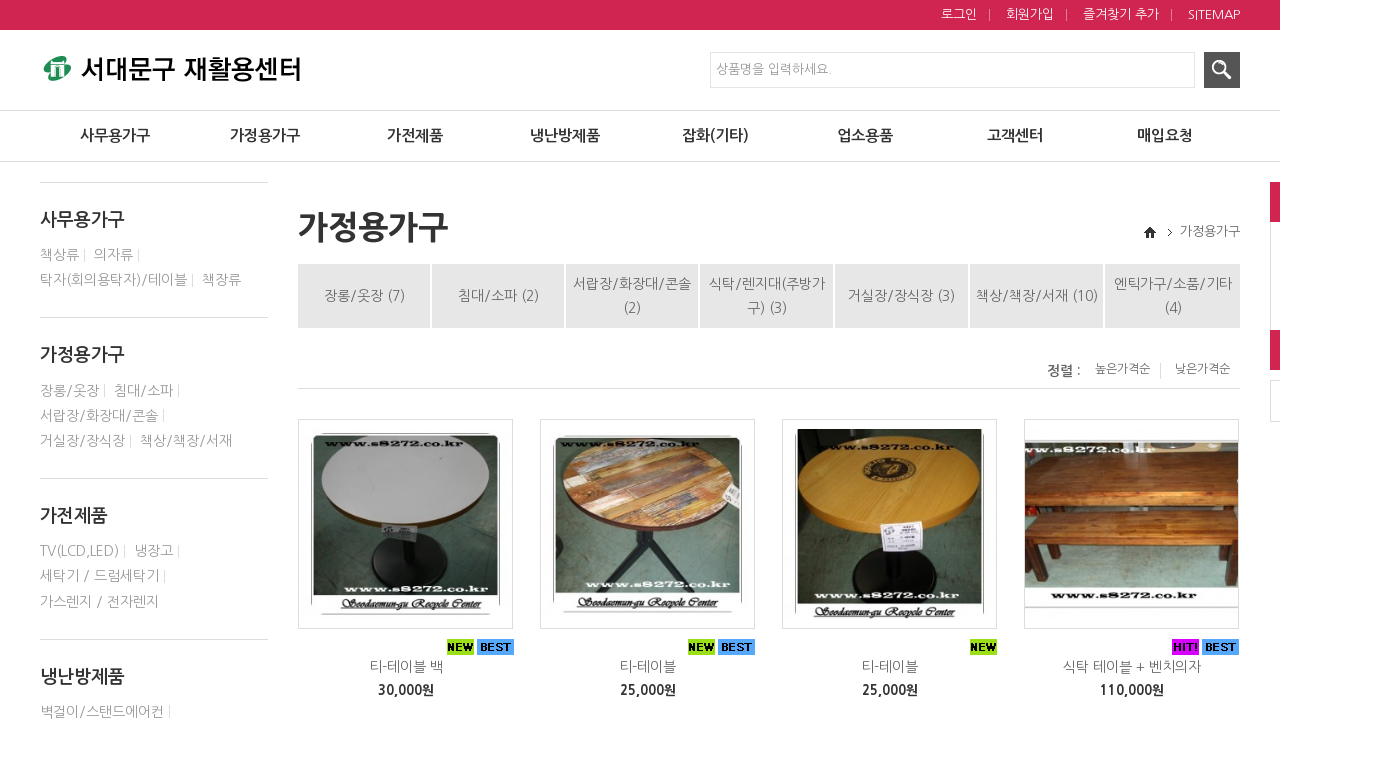

--- FILE ---
content_type: text/html; charset=utf-8
request_url: http://s8272.co.kr/shop/list.php?ca_id=20
body_size: 83764
content:
<!doctype html>
<html lang="ko">
<head>
<meta charset="utf-8">
<meta name="viewport" content="width=device-width,initial-scale=1.0,minimum-scale=0,maximum-scale=10,user-scalable=yes">
<meta name="HandheldFriendly" content="true">
<meta name="format-detection" content="telephone=no">
<meta http-equiv="X-UA-Compatible" content="IE=Edge,chrome=1">
<!-- 네이버 본인소유주 인증 메타 태그 -->
<meta name="naver-site-verification" content="" />
<!-- 사이트 설명 메타 태그 -->
<meta name="description" content="" />
<!-- SNS관련 메타태그 -->
<meta property="og:type" content="website" />
<meta property="og:title" content="" />
<meta property="og:description" content="" />
<meta property="og:image" content="" />
<meta property="og:url" content="" />
<title>가정용가구 | 서대문구 재활용센터 | 중고타운</title>
<link rel="stylesheet" href="http://s8272.co.kr/theme/responsive/css/mobile_shop.css">
<link rel="stylesheet" href="http://s8272.co.kr/theme/responsive/mobile/skin/shop/basic/style.css">
<link rel="stylesheet" href="http://s8272.co.kr/theme/responsive/font-awesome/css/font-awesome.min.css">
<link rel="stylesheet" href="http://s8272.co.kr/theme/responsive/css/media.css">
<!--[if lte IE 8]>
<script src="http://s8272.co.kr/js/html5.js"></script>
<![endif]-->
<!--[if lt IE 9]>
    <script src="https://oss.maxcdn.com/libs/html5shiv/3.7.0/html5shiv.js"></script>
    <script src="https://oss.maxcdn.com/libs/respond.js/1.4.2/respond.min.js"></script>
<![endif]-->
<script>
// 자바스크립트에서 사용하는 전역변수 선언
var g5_url       = "http://s8272.co.kr";
var g5_bbs_url   = "http://s8272.co.kr/bbs";
var g5_is_member = "";
var g5_is_admin  = "";
var g5_is_mobile = "1";
var g5_bo_table  = "";
var g5_sca       = "";
var g5_editor    = "";
var g5_cookie_domain = "";
var g5_shop_url = "http://s8272.co.kr/shop";
var g5_theme_shop_url = "http://s8272.co.kr/theme/responsive/shop";
</script>
<script src="http://s8272.co.kr/js/jquery-1.8.3.min.js"></script>
<script src="http://s8272.co.kr/js/common.js"></script>
<script src="http://s8272.co.kr/js/wrest.js"></script>
<script src="http://s8272.co.kr/theme/responsive/js/placeholders.min.js"></script>
<script src="http://s8272.co.kr/theme/responsive/js/index.js"></script>
<script src="http://s8272.co.kr/theme/responsive/js/owl.carousel.min.js"></script>
<script src="http://s8272.co.kr/theme/responsive/js/jquery.bxslider.min.js"></script>
<script src="http://s8272.co.kr/js/modernizr.custom.70111.js"></script>
<script src="http://s8272.co.kr/theme/responsive/js/jquery.bxslider.js"></script>
<script src="http://s8272.co.kr/theme/responsive/js/jquery.shop.list.js"></script>
</head>
<body>
<div id="wrap">
	<div id="header">
		<section class="hd_top">
			<div class="hd_sub mc clear">
				<ul class="hd_util fr">
											<li><a href="http://s8272.co.kr/bbs/login.php?url=%2Fshop%2Flist.php%3Fca_id%3D20">로그인</a></li>
						<li><a href="http://s8272.co.kr/bbs/register.php">회원가입</a></li>
										<li class="btn_fav"><a href="#" id="favorite">즐겨찾기 추가</a></li>
					<li class="btn_loc"><a href="http://s8272.co.kr/s9/s9_3.php">오시는길</a></li>
					<li><a href="#" class="btn_sitemap pop_sitemap">SITEMAP</a></li>
				</ul>
			</div>
		</section>
		<section class="hd_cent">
			<div class="hd_sub mc clear">
				<h1 class="hd_logo fl"><a href="http://s8272.co.kr">서대문구 재활용센터</a></h1>
				<a href="#" class="btn_open_search">검색 열기</a>
				<a href="#" class="btn_open_gnb">메뉴 열기</a>
				<div class="hd_search fr">
					<fieldset id="hd_sch">
						<legend>사이트 내 전체검색</legend>
						<form name="frmsearch1" action="http://s8272.co.kr/shop/search.php" onsubmit="return search_submit(this);">
							<div class="h_search">
								<label for="sch_str" class="sound_only">제품검색<strong class="sound_only"> 필수</strong></label>
								<input type="text" name="q" value="" id="sch_str" required="required" class="input_ty" maxlength="20" placeholder="상품명을 입력하세요." />
								<input type="submit" id="sch_submit" class="btn_search" value="">
							</div>
						</form>
						<script>
							function search_submit(f) {
								if (f.q.value.length < 2) {
									alert("검색어는 두글자 이상 입력하십시오.");
									f.q.select();
									f.q.focus();
									return false;
								}
								return true;
							}
						</script>
					</fieldset>
				</div>
			</div>
		</section>
		<section class="hd_btm">
			<div class="hd_sub mc">
				<ul class="gnb clear">
					<li><a href="http://s8272.co.kr/shop/list.php?ca_id=10">사무용가구</a>
						<ul class="sub_m">
							<li><a href="http://s8272.co.kr/shop/list.php?ca_id=1010">책상류</a></li>
							<li><a href="http://s8272.co.kr/shop/list.php?ca_id=1020">의자류</a></li>
							<li><a href="http://s8272.co.kr/shop/list.php?ca_id=1030">탁자(회의용탁자)/테이블</a></li>
							<li><a href="http://s8272.co.kr/shop/list.php?ca_id=1040">책장류</a></li>
							<li><a href="http://s8272.co.kr/shop/list.php?ca_id=1050">화일박스/이동서랍/서류함</a></li>
							<li><a href="http://s8272.co.kr/shop/list.php?ca_id=1060">사무용소파/탁자류</a></li>
							<li><a href="http://s8272.co.kr/shop/list.php?ca_id=1070">락카/철제제품/파티션</a></li>
							<li><a href="http://s8272.co.kr/shop/list.php?ca_id=1080">금고/칠판/기타소품</a></li>
						</ul>
					</li>
					<li><a href="http://s8272.co.kr/shop/list.php?ca_id=20">가정용가구</a>
						<ul class="sub_m">
							<li><a href="http://s8272.co.kr/shop/list.php?ca_id=2010">장롱/옷장</a></li>
							<li><a href="http://s8272.co.kr/shop/list.php?ca_id=2020">침대/소파</a></li>
							<li><a href="http://s8272.co.kr/shop/list.php?ca_id=2030">서랍장/화장대/콘솔</a></li>
							<li><a href="http://s8272.co.kr/shop/list.php?ca_id=2040">식탁/렌지대(주방가구)</a></li>
							<li><a href="http://s8272.co.kr/shop/list.php?ca_id=2050">거실장/장식장</a></li>
							<li><a href="http://s8272.co.kr/shop/list.php?ca_id=2060">책상/책장/서재</a></li>
							<li><a href="http://s8272.co.kr/shop/list.php?ca_id=2070">엔틱가구/소품/기타</a></li>
						</ul>
					</li>
					<li><a href="http://s8272.co.kr/shop/list.php?ca_id=30">가전제품</a>
						<ul class="sub_m">
							<li><a href="http://s8272.co.kr/shop/list.php?ca_id=3010">TV(LCD,LED)</a></li>
							<li><a href="http://s8272.co.kr/shop/list.php?ca_id=3020">냉장고</a></li>
							<li><a href="http://s8272.co.kr/shop/list.php?ca_id=3030">세탁기/드럼세탁기</a></li>
							<li><a href="http://s8272.co.kr/shop/list.php?ca_id=3040">김치냉장고/냉동고</a></li>
							<li><a href="http://s8272.co.kr/shop/list.php?ca_id=3050">가스렌지/전자렌지</a></li>
							<li><a href="http://s8272.co.kr/shop/list.php?ca_id=3060">기타가전<br>(컴퓨터,모니터,오디오)</a></li>
						</ul>
					</li>
					<li><a href="http://s8272.co.kr/shop/list.php?ca_id=40">냉난방제품</a>
						<ul class="sub_m">
							<li><a href="http://s8272.co.kr/shop/list.php?ca_id=4010">냉난방기</a></li>
							<li><a href="http://s8272.co.kr/shop/list.php?ca_id=4020">벽걸이/스탠드 에어컨</a></li>
							<li><a href="http://s8272.co.kr/shop/list.php?ca_id=4030">창문형/천정형 에어컨</a></li>
							<li><a href="http://s8272.co.kr/shop/list.php?ca_id=4040">선풍기/냉풍기/<br>이동식 에어컨</a></li>
							<li><a href="http://s8272.co.kr/shop/list.php?ca_id=4050">전기온풍기/전기히터/<br>열풍기</a></li>
							<li><a href="http://s8272.co.kr/shop/list.php?ca_id=4060">석유난로/로타리히터/<br>화레이 튜브히터</a></li>
							<li><a href="http://s8272.co.kr/shop/list.php?ca_id=4070">라디에이터/열풍히터/기타</a></li>
						</ul>
					</li>
					<li><a href="http://s8272.co.kr/shop/list.php?ca_id=50">잡화(기타)</a>
						<ul class="sub_m">
							<li><a href="http://s8272.co.kr/shop/list.php?ca_id=5010">고가구/골동품</a></li>
							<li><a href="http://s8272.co.kr/shop/list.php?ca_id=5020">미술품/공예품</a></li>
							<li><a href="http://s8272.co.kr/shop/list.php?ca_id=5030">운동기구</a></li>
						</ul>
					</li>
					<li><a href="http://s8272.co.kr/shop/list.php?ca_id=60">업소용품</a>
						<ul class="sub_m">
							<li><a href="http://s8272.co.kr/shop/list.php?ca_id=6010">가정용/업소용 주방가구<br>(싱크대/조리대/찬장)</a></li>
							<li><a href="http://s8272.co.kr/shop/list.php?ca_id=6020">업소용 가전제품<br>(냉장/냉동고)</a></li>
							<li><a href="http://s8272.co.kr/shop/list.php?ca_id=6030">업소용 기타제품<br>(살균/보관/전열)</a></li>
							<li><a href="http://s8272.co.kr/shop/list.php?ca_id=6040">냉장쇼케이스</a></li>
							<li><a href="http://s8272.co.kr/shop/list.php?ca_id=6050">열조리/취사기/기타</a></li>
						</ul>
					</li>
					<li><a href="http://s8272.co.kr/bbs/board.php?bo_table=s7_1">고객센터</a>
						<ul class="sub_m">
							<li><a href="http://s8272.co.kr/bbs/board.php?bo_table=s7_1">공지사항</a></li>
							<li><a href="http://s8272.co.kr/bbs/board.php?bo_table=s7_2">Q&amp;A</a></li>
							<li><a href="http://s8272.co.kr/bbs/faq.php">FAQ</a></li>
						</ul>
					</li>
					<li><a href="http://s8272.co.kr/bbs/board.php?bo_table=s8_1">매입요청</a></li>
					<li class="mo_gnb"><a href="http://s8272.co.kr/bbs/faq.php">센터업무시간안내</a></li>
				</ul>
			</div>
		</section>
	</div><!--// #header -->

	<script type="text/javascript">
		$(document).ready(function() {
			// 크로스브라우징 - IE: 모두 지원 / Chrome: 단축키 알림 / Opera: 단축키 알림 / Firefox: 지원 / Safari: 테스트X
			$('#favorite').on('click', function(e) { 
				var bookmarkURL = window.location.href; 
				var bookmarkTitle = document.title; 
				var triggerDefault = false; 
				
				if (window.sidebar && window.sidebar.addPanel) { 
					// Firefox version < 23 
					window.sidebar.addPanel(bookmarkTitle, bookmarkURL, ''); 
				} else if ((window.sidebar && (navigator.userAgent.toLowerCase().indexOf('firefox') > -1)) || (window.opera && window.print)) { 
					// Firefox version >= 23 and Opera Hotlist 
					var $this = $(this); 
					$this.attr('href', bookmarkURL); 
					$this.attr('title', bookmarkTitle); 
					$this.attr('rel', 'sidebar'); 
					$this.off(e); 
					triggerDefault = true; 
				} else if (window.external && ('AddFavorite' in window.external)) { 
					// IE Favorite 
					window.external.AddFavorite(bookmarkURL, bookmarkTitle); 
				} else { 
					// WebKit - Safari/Chrome 
					alert((navigator.userAgent.toLowerCase().indexOf('mac') != -1 ? 'Cmd' : 'Ctrl') + '+D 키를 눌러 즐겨찾기에 등록하실 수 있습니다.'); 
				} return triggerDefault; 
			}); 
		});
	</script>

	<div class="gnb_bg"></div>

			<div class="sub_wrap clear">
			<section class="quick_sec fl">
				<article class="quick_menu">
					<ul>
						<li><p class="cate_tit">사무용가구</p>
							<ul class="cate_det">
								<li><a href="http://s8272.co.kr/shop/list.php?ca_id=1010">책상류</a></li>
								<li><a href="http://s8272.co.kr/shop/list.php?ca_id=1020">의자류</a></li>
								<li><a href="http://s8272.co.kr/shop/list.php?ca_id=1030">탁자(회의용탁자)/테이블</a></li>
								<li><a href="http://s8272.co.kr/shop/list.php?ca_id=1040">책장류</a></li>
							</ul>
						</li>
						<li><p class="cate_tit">가정용가구</p>
							<ul class="cate_det">
								<li><a href="http://s8272.co.kr/shop/list.php?ca_id=2010">장롱/옷장</a></li>
								<li><a href="http://s8272.co.kr/shop/list.php?ca_id=2020">침대/소파</a></li>
								<li class=""><a href="http://s8272.co.kr/shop/list.php?ca_id=2030">서랍장/화장대/콘솔</a></li>
								<li><a href="http://s8272.co.kr/shop/list.php?ca_id=2050">거실장/장식장</a></li>
								<li><a href="http://s8272.co.kr/shop/list.php?ca_id=2060">책상/책장/서재</a></li>
							</ul>
						</li>
						<li><p class="cate_tit">가전제품</p>
							<ul class="cate_det">
								<li><a href="http://s8272.co.kr/shop/list.php?ca_id=3010">TV(LCD,LED)</a></li>
								<li><a href="http://s8272.co.kr/shop/list.php?ca_id=3020">냉장고</a></li>
								<li><a href="http://s8272.co.kr/shop/list.php?ca_id=3030">세탁기 / 드럼세탁기</a></li>
								<li><a href="http://s8272.co.kr/shop/list.php?ca_id=3050">가스렌지 / 전자렌지</a></li>
							</ul>
						</li>
						<li><p class="cate_tit">냉난방제품</p>
							<ul class="cate_det">
								<li><a href="http://s8272.co.kr/shop/list.php?ca_id=4020">벽걸이/스탠드에어컨</a></li>
								<li><a href="http://s8272.co.kr/shop/list.php?ca_id=4040">선풍기/냉풍기/이동식에어컨</a></li>
								<li><a href="http://s8272.co.kr/shop/list.php?ca_id=4050">전기온풍기/전기히터/열풍기</a></li>
								<li><a href="http://s8272.co.kr/shop/list.php?ca_id=4060">석유난로/로타리히터</a></li>
							</ul>
						</li>
					</ul>
				</article>
				<article class="link_menu">
					<ul>
						<li><a href="http://s8272.co.kr/bbs/board.php?bo_table=s8_1"><span>매입요청</span>각종 재활용품 매입</a></li>
						<li><a href="http://s8272.co.kr/s9/s9_3.php"><span>오시는 길</span>재활용센터 오시는 길</a></li>
						<li><a href="http://s8272.co.kr/bbs/board.php?bo_table=s7_1"><span>고객센터</span>최고의 고객만족 서비스</a></li>
						<li class="no_link"><p>실시간 상담전화<span>09:00~18:00</span></p>02-394-8272</li>
					</ul>
				</article>
			</section>

			<section class="wrap_cont fl">
									<div class="sub_tit_sec sts_prd clear">
													<h3 class="sub_title fl">가정용가구</h3>
												<ul id="breadcrumbs" class="fr">
							<li class="home">Home</li>
							<li>가정용가구</li>
							<li></li>
						</ul>
					</div>
				
	
<script>
var g5_shop_url = "http://s8272.co.kr/shop";
</script>
<script src="http://s8272.co.kr/js/shop.mobile.list.js"></script>

<div id="sct">

    <div id="sct_hhtml"></div>
<!-- 상품분류 1 시작 { -->
<aside id="sct_ct_1" class="sct_ct">
    <h2>현재 상품 분류와 관련된 분류</h2>
    <ul>
        <li><a href="./list.php?ca_id=2010">장롱/옷장 (7)</a></li><li><a href="./list.php?ca_id=2020">침대/소파 (2)</a></li><li><a href="./list.php?ca_id=2030">서랍장/화장대/콘솔 (2)</a></li><li><a href="./list.php?ca_id=2040">식탁/렌지대(주방가구) (3)</a></li><li><a href="./list.php?ca_id=2050">거실장/장식장 (3)</a></li><li><a href="./list.php?ca_id=2060">책상/책장/서재 (10)</a></li><li><a href="./list.php?ca_id=2070">엔틱가구/소품/기타 (4)</a></li>    </ul>
</aside>
<!-- } 상품분류 1 끝 -->


<script src="http://s8272.co.kr/js/swipe.js"></script>
<section id="best_item">
<h2>베스트상품</h2>
<div id="sbest_list" class="swipe">
<div id="sbest_slide" class="slide-wrap">
<ul class="sct_best">
<li class="sct_li" style="width:12%;">
<div class="sct_img"><a href="http://s8272.co.kr/shop/item.php?it_id=1765944998" class="sct_a">
<img src="http://s8272.co.kr/data/item/1765944998/thumb-STP85041_230x230.jpg" width="230" height="230" alt="티-테이블 백">
</a><span class="best_icon">베스트상품</span></div>
<div class="sct_txt"><a href="http://s8272.co.kr/shop/item.php?it_id=1765944998" class="sct_a">
티-테이블 백
</a></div>
<div class="sct_cost">30,000원</div>
</li>
<li class="sct_li" style="width:12%;">
<div class="sct_img"><a href="http://s8272.co.kr/shop/item.php?it_id=1765944749" class="sct_a">
<img src="http://s8272.co.kr/data/item/1765944749/thumb-STP85031_230x230.jpg" width="230" height="230" alt="티-테이블">
</a><span class="best_icon">베스트상품</span></div>
<div class="sct_txt"><a href="http://s8272.co.kr/shop/item.php?it_id=1765944749" class="sct_a">
티-테이블
</a></div>
<div class="sct_cost">25,000원</div>
</li>
<li class="sct_li" style="width:12%;">
<div class="sct_img"><a href="http://s8272.co.kr/shop/item.php?it_id=1765944556" class="sct_a">
<img src="http://s8272.co.kr/data/item/1765944556/thumb-STP85025_230x230.jpg" width="230" height="230" alt="식탁 테이븥 + 벤치의자">
</a><span class="best_icon">베스트상품</span></div>
<div class="sct_txt"><a href="http://s8272.co.kr/shop/item.php?it_id=1765944556" class="sct_a">
식탁 테이븥 + 벤치의자
</a></div>
<div class="sct_cost">110,000원</div>
</li>
<li class="sct_li" style="width:12%;">
<div class="sct_img"><a href="http://s8272.co.kr/shop/item.php?it_id=1765860898" class="sct_a">
<img src="http://s8272.co.kr/data/item/1765860898/thumb-STP84975_230x230.jpg" width="230" height="230" alt="쇼파 2인 백">
</a><span class="best_icon">베스트상품</span></div>
<div class="sct_txt"><a href="http://s8272.co.kr/shop/item.php?it_id=1765860898" class="sct_a">
쇼파 2인 백
</a></div>
<div class="sct_cost">150,000원</div>
</li>
<li class="sct_li" style="width:12%;">
<div class="sct_img"><a href="http://s8272.co.kr/shop/item.php?it_id=1765773942" class="sct_a">
<img src="http://s8272.co.kr/data/item/1765773942/thumb-STP84968_230x230.jpg" width="230" height="230" alt="장롱">
</a><span class="best_icon">베스트상품</span></div>
<div class="sct_txt"><a href="http://s8272.co.kr/shop/item.php?it_id=1765773942" class="sct_a">
장롱
</a></div>
<div class="sct_cost">100,000원</div>
</li>
<li class="sct_li" style="width:12%;">
<div class="sct_img"><a href="http://s8272.co.kr/shop/item.php?it_id=1765773670" class="sct_a">
<img src="http://s8272.co.kr/data/item/1765773670/thumb-STP84959_230x230.jpg" width="230" height="230" alt="수석장 4자 워시">
</a><span class="best_icon">베스트상품</span></div>
<div class="sct_txt"><a href="http://s8272.co.kr/shop/item.php?it_id=1765773670" class="sct_a">
수석장 4자 워시
</a></div>
<div class="sct_cost">55,000원</div>
</li>
<li class="sct_li" style="width:12%;">
<div class="sct_img"><a href="http://s8272.co.kr/shop/item.php?it_id=1752022661" class="sct_a">
<img src="http://s8272.co.kr/data/item/1752022661/thumb-STP84905_230x230.jpg" width="230" height="230" alt="거실장 원목">
</a><span class="best_icon">베스트상품</span></div>
<div class="sct_txt"><a href="http://s8272.co.kr/shop/item.php?it_id=1752022661" class="sct_a">
거실장 원목
</a></div>
<div class="sct_cost">55,000원</div>
</li>
<li class="sct_li" style="width:12%;">
<div class="sct_img"><a href="http://s8272.co.kr/shop/item.php?it_id=1731039549" class="sct_a">
<img src="http://s8272.co.kr/data/item/1731039549/thumb-STP84766_230x230.jpg" width="230" height="230" alt="나무선반">
</a><span class="best_icon">베스트상품</span></div>
<div class="sct_txt"><a href="http://s8272.co.kr/shop/item.php?it_id=1731039549" class="sct_a">
나무선반
</a></div>
<div class="sct_cost">15,000원</div>
</li>
</ul>
</div>
</div>
</section>

<script>
$('.sct_best').bxSlider({
      minSlides: 3,
      maxSlides: 4,
      slideWidth: 270,
      slideMargin: 12,
      controls:false ,
      infiniteLoop:false,
          auto:true

});

</script>


<!-- 상품 정렬 선택 시작 { -->
<section id="sct_sort" class="tab-wr">
    <h2>정렬 :</h2>
    <ul class="tabsTit">
		<li><a href="/shop/list.php?ca_id=20&amp;sort=it_price&amp;sortodr=desc">높은가격순</a></li>
		<li><a href="/shop/list.php?ca_id=20&amp;sort=it_price&amp;sortodr=asc">낮은가격순</a></li>
		<!--<li><a href="/shop/list.php?ca_id=20&amp;sort=it_sum_qty&amp;sortodr=desc">판매많은순</a></li>
		<li><a href="/shop/list.php?ca_id=20&amp;sort=it_use_avg&amp;sortodr=desc">평점높은순</a></li>
		<li><a href="/shop/list.php?ca_id=20&amp;sort=it_use_cnt&amp;sortodr=desc" >후기많은순</a></li>
		<li><a href="/shop/list.php?ca_id=20&amp;sort=it_update_time&amp;sortodr=desc">최근등록순</a></li>-->
	</ul>
</section>
<!-- } 상품 정렬 선택 끝 -->

<!-- 상품진열 10 시작 { -->
<ul id="sct_wrap" class="sct sct_10 clear">
<li class="sct_li">
<div class="sct_img"><a href="http://s8272.co.kr/shop/item.php?it_id=1765944998" class="sct_a">
<img src="http://s8272.co.kr/data/item/1765944998/thumb-STP85041_230x230.jpg" width="230" height="230" alt="티-테이블 백">
</a></div>
<div class="sct_txt_wr">
<div class="sct_icon_wr"><span class="sit_icon"><img src="http://s8272.co.kr/theme/responsive/img/icon_new.gif" alt="최신상품"><img src="http://s8272.co.kr/theme/responsive/img/icon_best.gif" alt="인기상품"></span></div>
<div class="sct_txt"><a href="http://s8272.co.kr/shop/item.php?it_id=1765944998" class="sct_a">
티-테이블 백
</a></div>
<div class="sct_cost">
30,000원
</div>
</div>
<div class="sct_cartop"></div>
</li>
<li class="sct_li">
<div class="sct_img"><a href="http://s8272.co.kr/shop/item.php?it_id=1765944749" class="sct_a">
<img src="http://s8272.co.kr/data/item/1765944749/thumb-STP85031_230x230.jpg" width="230" height="230" alt="티-테이블">
</a></div>
<div class="sct_txt_wr">
<div class="sct_icon_wr"><span class="sit_icon"><img src="http://s8272.co.kr/theme/responsive/img/icon_new.gif" alt="최신상품"><img src="http://s8272.co.kr/theme/responsive/img/icon_best.gif" alt="인기상품"></span></div>
<div class="sct_txt"><a href="http://s8272.co.kr/shop/item.php?it_id=1765944749" class="sct_a">
티-테이블
</a></div>
<div class="sct_cost">
25,000원
</div>
</div>
<div class="sct_cartop"></div>
</li>
<li class="sct_li">
<div class="sct_img"><a href="http://s8272.co.kr/shop/item.php?it_id=1765944604" class="sct_a">
<img src="http://s8272.co.kr/data/item/1765944604/thumb-STP85027_230x230.jpg" width="230" height="230" alt="티-테이블">
</a></div>
<div class="sct_txt_wr">
<div class="sct_icon_wr"><span class="sit_icon"><img src="http://s8272.co.kr/theme/responsive/img/icon_new.gif" alt="최신상품"></span></div>
<div class="sct_txt"><a href="http://s8272.co.kr/shop/item.php?it_id=1765944604" class="sct_a">
티-테이블
</a></div>
<div class="sct_cost">
25,000원
</div>
</div>
<div class="sct_cartop"></div>
</li>
<li class="sct_li">
<div class="sct_img"><a href="http://s8272.co.kr/shop/item.php?it_id=1765944556" class="sct_a">
<img src="http://s8272.co.kr/data/item/1765944556/thumb-STP85025_230x230.jpg" width="230" height="230" alt="식탁 테이븥 + 벤치의자">
</a></div>
<div class="sct_txt_wr">
<div class="sct_icon_wr"><span class="sit_icon"><img src="http://s8272.co.kr/theme/responsive/img/icon_hit.gif" alt="히트상품"><img src="http://s8272.co.kr/theme/responsive/img/icon_best.gif" alt="인기상품"></span></div>
<div class="sct_txt"><a href="http://s8272.co.kr/shop/item.php?it_id=1765944556" class="sct_a">
식탁 테이븥 + 벤치의자
</a></div>
<div class="sct_cost">
110,000원
</div>
</div>
<div class="sct_cartop"></div>
</li>
<li class="sct_li">
<div class="sct_img"><a href="http://s8272.co.kr/shop/item.php?it_id=1765860898" class="sct_a">
<img src="http://s8272.co.kr/data/item/1765860898/thumb-STP84975_230x230.jpg" width="230" height="230" alt="쇼파 2인 백">
</a></div>
<div class="sct_txt_wr">
<div class="sct_icon_wr"><span class="sit_icon"><img src="http://s8272.co.kr/theme/responsive/img/icon_best.gif" alt="인기상품"></span></div>
<div class="sct_txt"><a href="http://s8272.co.kr/shop/item.php?it_id=1765860898" class="sct_a">
쇼파 2인 백
</a></div>
<div class="sct_cost">
150,000원
</div>
</div>
<div class="sct_cartop"></div>
</li>
<li class="sct_li">
<div class="sct_img"><a href="http://s8272.co.kr/shop/item.php?it_id=1765860791" class="sct_a">
<img src="http://s8272.co.kr/data/item/1765860791/thumb-STP84970_230x230.jpg" width="230" height="230" alt="쇼파 3인 그레이">
</a></div>
<div class="sct_txt_wr">
<div class="sct_icon_wr"><span class="sit_icon"><img src="http://s8272.co.kr/theme/responsive/img/icon_new.gif" alt="최신상품"></span></div>
<div class="sct_txt"><a href="http://s8272.co.kr/shop/item.php?it_id=1765860791" class="sct_a">
쇼파 3인 그레이
</a></div>
<div class="sct_cost">
240,000원
</div>
</div>
<div class="sct_cartop"></div>
</li>
<li class="sct_li">
<div class="sct_img"><a href="http://s8272.co.kr/shop/item.php?it_id=1765773942" class="sct_a">
<img src="http://s8272.co.kr/data/item/1765773942/thumb-STP84968_230x230.jpg" width="230" height="230" alt="장롱">
</a></div>
<div class="sct_txt_wr">
<div class="sct_icon_wr"><span class="sit_icon"><img src="http://s8272.co.kr/theme/responsive/img/icon_best.gif" alt="인기상품"></span></div>
<div class="sct_txt"><a href="http://s8272.co.kr/shop/item.php?it_id=1765773942" class="sct_a">
장롱
</a></div>
<div class="sct_cost">
100,000원
</div>
</div>
<div class="sct_cartop"></div>
</li>
<li class="sct_li">
<div class="sct_img"><a href="http://s8272.co.kr/shop/item.php?it_id=1765773880" class="sct_a">
<img src="http://s8272.co.kr/data/item/1765773880/thumb-STP84966_230x230.jpg" width="230" height="230" alt="책장 웬지 5단">
</a></div>
<div class="sct_txt_wr">
<div class="sct_icon_wr"><span class="sit_icon"><img src="http://s8272.co.kr/theme/responsive/img/icon_new.gif" alt="최신상품"></span></div>
<div class="sct_txt"><a href="http://s8272.co.kr/shop/item.php?it_id=1765773880" class="sct_a">
책장 웬지 5단
</a></div>
<div class="sct_cost">
35,000원
</div>
</div>
<div class="sct_cartop"></div>
</li>
<li class="sct_li">
<div class="sct_img"><a href="http://s8272.co.kr/shop/item.php?it_id=1765773814" class="sct_a">
<img src="http://s8272.co.kr/data/item/1765773814/thumb-STP84963_230x230.jpg" width="230" height="230" alt="수석장 2자 오크">
</a></div>
<div class="sct_txt_wr">
<div class="sct_icon_wr"><span class="sit_icon"><img src="http://s8272.co.kr/theme/responsive/img/icon_hit.gif" alt="히트상품"></span></div>
<div class="sct_txt"><a href="http://s8272.co.kr/shop/item.php?it_id=1765773814" class="sct_a">
수석장 2자 오크
</a></div>
<div class="sct_cost">
40,000원
</div>
</div>
<div class="sct_cartop"></div>
</li>
<li class="sct_li">
<div class="sct_img"><a href="http://s8272.co.kr/shop/item.php?it_id=1765773747" class="sct_a">
<img src="http://s8272.co.kr/data/item/1765773747/thumb-STP84961_230x230.jpg" width="230" height="230" alt="주방수납장">
</a></div>
<div class="sct_txt_wr">
<div class="sct_icon_wr"><span class="sit_icon"><img src="http://s8272.co.kr/theme/responsive/img/icon_new.gif" alt="최신상품"></span></div>
<div class="sct_txt"><a href="http://s8272.co.kr/shop/item.php?it_id=1765773747" class="sct_a">
주방수납장
</a></div>
<div class="sct_cost">
60,000원
</div>
</div>
<div class="sct_cartop"></div>
</li>
<li class="sct_li">
<div class="sct_img"><a href="http://s8272.co.kr/shop/item.php?it_id=1765773670" class="sct_a">
<img src="http://s8272.co.kr/data/item/1765773670/thumb-STP84959_230x230.jpg" width="230" height="230" alt="수석장 4자 워시">
</a></div>
<div class="sct_txt_wr">
<div class="sct_icon_wr"><span class="sit_icon"><img src="http://s8272.co.kr/theme/responsive/img/icon_best.gif" alt="인기상품"></span></div>
<div class="sct_txt"><a href="http://s8272.co.kr/shop/item.php?it_id=1765773670" class="sct_a">
수석장 4자 워시
</a></div>
<div class="sct_cost">
55,000원
</div>
</div>
<div class="sct_cartop"></div>
</li>
<li class="sct_li">
<div class="sct_img"><a href="http://s8272.co.kr/shop/item.php?it_id=1761110015" class="sct_a">
<img src="http://s8272.co.kr/data/item/1761110015/thumb-STP84948_230x230.jpg" width="230" height="230" alt="장롱 웬지">
</a></div>
<div class="sct_txt_wr">
<div class="sct_icon_wr"><span class="sit_icon"><img src="http://s8272.co.kr/theme/responsive/img/icon_hit.gif" alt="히트상품"><img src="http://s8272.co.kr/theme/responsive/img/icon_new.gif" alt="최신상품"></span></div>
<div class="sct_txt"><a href="http://s8272.co.kr/shop/item.php?it_id=1761110015" class="sct_a">
장롱 웬지
</a></div>
<div class="sct_cost">
85,000원
</div>
</div>
<div class="sct_cartop"></div>
</li>
<li class="sct_li">
<div class="sct_img"><a href="http://s8272.co.kr/shop/item.php?it_id=1761109906" class="sct_a">
<img src="http://s8272.co.kr/data/item/1761109906/thumb-STP84946_230x230.jpg" width="230" height="230" alt="어린이장롱">
</a></div>
<div class="sct_txt_wr">
<div class="sct_icon_wr"><span class="sit_icon"><img src="http://s8272.co.kr/theme/responsive/img/icon_new.gif" alt="최신상품"></span></div>
<div class="sct_txt"><a href="http://s8272.co.kr/shop/item.php?it_id=1761109906" class="sct_a">
어린이장롱
</a></div>
<div class="sct_cost">
100,000원
</div>
</div>
<div class="sct_cartop"></div>
</li>
<li class="sct_li">
<div class="sct_img"><a href="http://s8272.co.kr/shop/item.php?it_id=1761109835" class="sct_a">
<img src="http://s8272.co.kr/data/item/1761109835/thumb-STP84944_230x230.jpg" width="230" height="230" alt="거실장 그레이">
</a></div>
<div class="sct_txt_wr">
<div class="sct_icon_wr"><span class="sit_icon"><img src="http://s8272.co.kr/theme/responsive/img/icon_hit.gif" alt="히트상품"></span></div>
<div class="sct_txt"><a href="http://s8272.co.kr/shop/item.php?it_id=1761109835" class="sct_a">
거실장 그레이
</a></div>
<div class="sct_cost">
55,000원
</div>
</div>
<div class="sct_cartop"></div>
</li>
<li class="sct_li">
<div class="sct_img"><a href="http://s8272.co.kr/shop/item.php?it_id=1761109718" class="sct_a">
<img src="http://s8272.co.kr/data/item/1761109718/thumb-STP84938_230x230.jpg" width="230" height="230" alt="화장대">
</a></div>
<div class="sct_txt_wr">
<div class="sct_icon_wr"><span class="sit_icon"><img src="http://s8272.co.kr/theme/responsive/img/icon_new.gif" alt="최신상품"></span></div>
<div class="sct_txt"><a href="http://s8272.co.kr/shop/item.php?it_id=1761109718" class="sct_a">
화장대
</a></div>
<div class="sct_cost">
75,000원
</div>
</div>
<div class="sct_cartop"></div>
</li>
</ul>
<!-- } 상품진열 10 끝 -->
        <div class="li_more">
        <p id="item_load_msg"><img src="http://s8272.co.kr/theme/responsive/mobile/skin/shop/basic/img/loading.gif" alt="로딩이미지" ><br>잠시만 기다려주세요.</p>
        <div class="li_more_btn">
            <button type="button" id="btn_more_item" data-url="http://s8272.co.kr/shop/ajax.list.php?ca_id=20&sort=&sortodr=" data-page="1">MORE ITEM +</button>
        </div>
    </div>
    
    <div id="sct_thtml"></div></div>


	</section><!--// wrap_cont -->

		<div class="quick_ban">
			<dl class="center_list">
				<dt><a style="color:#fff;" href="http://www.t-recycle.co.kr/" target="_blank" title="재활용센터연합 새창으로 바로가기">센터연합</a></dt>

				<!--<dd><a href="http://www.s8272.co.kr/" target="_blank" title="금천/관악구 재활용센터 새창으로 바로가기">서대문구</a></dd>-->
				<dd><a href="http://www.dm8272.co.kr" target="_blank" title="동대문구 재활용센터 새창으로 바로가기">동대문구</a></dd>
				<dd><a href="http://www.sdh7272.co.kr" target="_blank" title="성남시 재활용센터 새창으로 바로가기">성남시</a></dd>
				<!--<dd><a href="http://www.ycrc.co.kr" target="_blank" title="양천구 재활용센터 새창으로 바로가기">양천구</a></dd>-->
				<dd><a href="http://www.jungo7282.co.kr" target="_blank" title="금천/관악구 재활용센터 새창으로 바로가기">금천/관악구</a></dd>
			</dl>
									<dl class="prd_list">
				<dt>최근 본 상품</dt><!-- 최신순으로 Max 3개까지만 출력요청드립니다. -->
								<!--dd><a href="#"><img src="http://s8272.co.kr/theme/responsive/images_new/data/mprd01.png" ></a></dd>
				<dd><a href="#"><img src="http://s8272.co.kr/theme/responsive/images_new/data/mprd02.png" ></a></dd>
				<dd><a href="#"><img src="http://s8272.co.kr/theme/responsive/images_new/data/mprd01.png" ></a></dd-->
			</dl>
			<a href="#" class="btn_top">TOP</a>
		</div>

		<!--// Mobile 시, Quick Menu -->
		<a href="#" class="btn_m_quick">Mobile Quick</a>
		<div class="mo_quick">
			<ul class="mq_list clear">
				<li class="mq01"><a href="http://s8272.co.kr/bbs/board.php?bo_table=s8_1">매입요청</a></li>
									<li class="mq02"><a href="http://s8272.co.kr/shop/mypage.php">마이페이지</a></li>
								<li class="mq03"><a href="http://s8272.co.kr/s9/s9_3.php">오시는 길</a></li>
				<li class="mq04"><a href="http://www.t-recycle.co.kr" target="_blank">센터연합<br>페이지</a></li>
			</ul>
			<a href="#" class="btm_m_close_quick">Mobile Quick Close</a>
		</div>

	</div><!--// .main_wrap OR .sub_wrap -->

	<div id="footer">
		<section class="ft_top">
			<article class="ft_sub mc clear">
				<p class="ft_num">실시간 상담전화 <span>02-394-8272</span> (09:00~18:00)</p>
				<p class="ft_noti fl">본 사이트는 온라인 판매가 아니라<br> 오프라인으로 판매진행합니다.</p>
				<ul class="ft_menu fr">
					<li><a href="http://s8272.co.kr/s9/s9_1.php">회사소개</a></li>
					<li><a href="#" class="pop_agreement">이용약관</a></li>
					<li><a href="#" class="btn_privacy pop_privacy">개인정보처리방침</a></li>
					<li><a href="#" class="btn_email pop_email">이메일주소무단수집거부</a></li>
					<li><a href="http://inpiad.net" target="_blank" class="btn_ims">IMS</a></li>
				</ul>
			</article>
		</section>

		<section class="ft_btm">
			<article class="ft_sub mc">
				<div class="ft_info">
					서대문구 재활용센터 | 대표 : 조봉현 | 사업자등록번호 : 110-81-96189
<br>주소 : 서울시 서대문구 홍은동 426-8 | TEL : 02-394-8272 | FAX : 02-396-7282<br>Copyright&copy;2018중고타운 All rights reserved. Hosting by inpiad.
				</div>
			</article>
		</section>
	</div>

</div><!--// #wrap -->
<style type="text/css">
	.pop_bg {position:fixed; display:none; left:0; right:0; top:0; bottom:0; z-index:100;background:rgba(0,0,0,0.7);filter:progid:DXImageTransform.Microsoft.gradient(startColorstr=#70000000,endColorstr=#70000000);}
	.layer_box {position:fixed; display:block; left:0; right:0; top:0; bottom:0; width:800px; max-width:800px; height:500px; max-height:500px; margin:auto auto; padding:30px; background:#fff; z-index:101;box-sizing:border-box; -moz-box-sizing:border-box; -webkit-box-sizing:border-box;}
	.layer_box > h3 { margin-bottom:40px; font-size:30px; color:#111; font-weight:700; }
	.layer_box .btn_close { position:absolute; display:block; width:35px; height:35px; right:0; top:0; overflow:hidden; }
	.layer_box .div_outline { display:block; /*height:360px;overflow-y:auto;*/ border:1px solid #ddd; box-sizing:border-box; -moz-box-sizing:border-box; -webkit-box-sizing:border-box; }
	.layer_box .div_outline:after { display:block; content:""; clear:both; }
	.layer_box .div_outline_padding { display:block; height:360px; padding:20px; border:1px solid #ddd; overflow-y:auto; box-sizing:border-box; -moz-box-sizing:border-box; -webkit-box-sizing:border-box; }
	.layer_box .div_outline_padding:after { display:block; content:""; clear:both; }

	.layer_box textarea {width:100%; height:360px; padding:10px; border:0; overflow-y:auto; resize:none; outline:0;box-sizing:border-box;-moz-box-sizing:border-box; -webkit-box-sizing:border-box;}

	.layer_box .email_area { display:table; width:100%; height:100%; border-collapse:collapse; border-spacing:0; margin:0; padding:0; overflow:hidden; }
	.layer_box .email_area .email_box { display:table-cell; width:100%; height:100%; padding:50px; text-align:center; vertical-align:middle;box-sizing:border-box; overflow:hidden; }
	.layer_box .email_area .email_box .big_txt { margin-bottom:20px; font-size:20px; color:#222; font-weight:700; }
	.layer_box .email_area .email_box .normal_txt { margin:0; font-size:15px; color:#555; line-height:1.5; word-break:keep-all; }

	.layer_box .sitemap { display:block; float:left; width:24%; height:auto; margin-right:1%; margin-bottom:1%; border:1px solid #ddd; overflow:hidden; box-sizing:border-box; -moz-box-sizing:border-box; -webkit-box-sizing:border-box; }
	.layer_box .sitemap dt { padding:5px 5px; font-size:14px; color:#000; font-weight:700; text-align:left; border-bottom:1px dotted #b7b7b7; }
	.layer_box .sitemap dd { margin:0; padding:5px 5px; }
	.layer_box .sitemap dd > ul { display:block; list-style:none; margin:0; padding:0; overflow:hidden; }
	.layer_box .sitemap dd > ul > li { display:block; margin:0; padding:0; overflow:hidden; }
	.layer_box .sitemap dd > ul > li > a { display:block; padding:5px 5px; font-size:0.93em; border-bottom:1px dotted #ddd; overflow:hidden; }
	.layer_box .sitemap dd > ul > li:nth-last-child(1) a { border-bottom:0; }
	.layer_box .sitemap:nth-child(4n+4) { margin-right:0; }

	.layer_box .t_depth_menu { padding:5px !important; background:#f4f4f4; }
	.layer_box .t_depth_menu > li { display:block; margin:0; padding:0; overflow:hidden; }
	.layer_box .t_depth_menu > li > a { display:block; padding:5px 5px; border-bottom:1px dotted #ddd; overflow:hidden; }
	.layer_box .t_depth_menu > li:nth-last-child(1) > a { border-bottom:0; }

	.layer_box .f_depth_menu { padding:5px !important; background:#fff; }
	.layer_box .f_depth_menu > li { display:block; margin:0; padding:0; overflow:hidden; }
	.layer_box .f_depth_menu > li > a { display:block; padding:5px 5px; border-bottom:1px dotted #ddd; overflow:hidden; }
	.layer_box .f_depth_menu > li:nth-last-child(1) > a { border-bottom:0; }

	.layer_box .map_area { display:table; width:100%; height:100%; border-collapse:collapse; border-spacing:0; margin:0; padding:0; overflow:hidden; }
	.layer_box .map_area .map_box { display:table-cell; width:100%; height:100%; text-align:center; vertical-align:middle; overflow:hidden; }

	/* 사이트맵의 각 열별 높이값을 지정해준다. 총 4열까지 지정하며 이후 추가되는 부분은 _숫자th 로 클래스를 생성한다. */
	.layer_box .sitemap_1st {/* height:250px; */height:auto;}
	.layer_box .sitemap_2nd { height:200px; }
	.layer_box .sitemap_3rd { height:320px; }
	.layer_box .sitemap_4th { height:320px; }

	.layer_agreement { display:none; }
	.layer_privacy { display:none; }
	.layer_email { display:none; height:340px;}
	.layer_sitemap { display:none; }
	.layer_map { display:block; opacity:0; }

	@media (max-width:1024px){
		.layer_box > h3 {margin-bottom:30px;font-size:24px;}
		.layer_box .div_outline_padding,
		.layer_box textarea {height:380px;}
		.layer_email .div_outline {height:auto;}
	}
	@media (max-width:768px){
		.layer_box {width:100%;padding:30px 20px;}
	}
	@media (max-width:640px){
		.layer_box .sitemap {width:49%;height:326px !important;}
	}
	@media (max-width:480px){
		.layer_box {padding:20px 10px;}
		.layer_box > h3 {margin-bottom:20px;font-size:18px;}
		.layer_box .email_area .email_box {padding:40px;}
	}
	@media (max-width:375px){
		.layer_box .div_outline_padding {padding:20px 10px;}
		.layer_box .sitemap {width:100%;margin:0 0 2%;height:auto !important;}
		.layer_box .email_area .email_box .big_txt {margin-bottom:10px;font-size:16px;}
		.layer_box .email_area .email_box .normal_txt {font-size:12px;}
	}
</style>

<!-- 공통 레이어 팝업 영역 : 시작 -->
<div class="pop_bg"></div>

<div class="layer_box layer_agreement">
	<h3 class="pop_name">이용약관</h3>
	<div class="div_outline">
		<textarea name="" id="" cols="30" rows="28" readonly>제1조(목적)
이 약관은 서대문구 재활용센터 연합이 운영하는 서대문구 재활용센터연합 사이트(이하 “서대문구 재활용센터”이라 한다)에서 제공하는 인터넷 관련 서비스(이하 “서비스”라 한다)를 이용함에 있어 사이버 몰과 이용자의 권리와의무 및 책임사항을 규정함을 목적으로 합니다. 
※「PC통신, 무선 등을 이용하는 전자상거래에 대해서도 그 성질에 반하지 않는 한 이 약관을 준용합니다」

제2조(정의)
① “서대문구 재활용센터” 이란 서대문구 재활용센터가 재화 또는 용역(이하 “재화등”이라 함)을 이용자에게 제공하기 위하여 컴퓨터등 정보통신설비를 이용하여 재화등을 거래할 수 있도록 설정한 가상의 영업장을 말하며, 아울러 사이버몰을 운영하는 사업자의 의미로도 사용합니다.
② “이용자”란 “서대문구 재활용센터”에 접속하여 이 약관에 따라 “서대문구 재활용센터”가 제공하는 서비스를 받는 회원 및 비회원을 말합니다.
③  ‘회원'이라 함은 “서대문구 재활용센터”에 개인정보를 제공하여 회원등록을 한 자로서, “서대문구 재활용센터”의 정보를 지속적으로 제공받으며, “서대문구 재활용센터”가제공하는 서비스를 계속적으로 이용할 수 있는 자를 말합니다.
④  ‘비회원'이라 함은 회원에 가입하지 않고 “서대문구 재활용센터”가제공하는 서비스를 이용하는 자를 말합니다.

제3조 (약관등의 명시와 설명 및 개정)
① “서대문구 재활용센터”는 이 약관의 내용과 상호 및 대표자 성명, 영업소 소재지 주소(소비자의 불만을 처리할 수 있는 곳의 주소를 포함), 전화번호, 전자우편주소, 사업자등록번호, 개인정보관리책임자등을 이용자가 쉽게 알 수 있도록 각각의 허브사이트의 초기 서비스화면(전면)에 게시합니다. 다만, 약관의 내용은 이용자가 연결화면을 통하여 볼 수 있도록 할 수 있습니다.
② “서대문구 재활용센터”는 이용자가 약관에 동의하기에 앞서 약관에 정하여져 있는 내용 중 청약철회,배송책임,환불조건 등과 같은 중요한 내용을 이용자가 이해할 수 있도록 별도의 연결화면 또는 팝업화면 등을 제공하여 이용자의 확인을 구하여야 합니다.
③ “서대문구 재활용센터”는 전자상거래등에서의소비자보호에관한법률, 약관의규제에관한법률, 전자거래기본법, 전자서명법, 정보통신망이용촉진등에관한법률, 방문판매등에관한법률, 소비자보호법 등 관련법을 위배하지 않는 범위에서 이 약관을 개정할 수 있습니다.
④ “서대문구 재활용센터”가 약관을 개정할 경우에는 적용일자 및 개정사유를 명시하여 현행약관과 함께 몰의 초기화면에 그 적용일자 7일이전부터 적용일자 전일까지 공지합니다.
다만, 이용자에게 불리하게 약관내용을 변경하는 경우에는 최소한 30일 이상의 사전 유예기간을 두고 공지합니다. 이 경우 “서대문구 재활용센터”는 개정전 내용과 개정후 내용을 명확하게 비교하여 이용자가 알기 쉽도록 표시합니다.
⑤ “서대문구 재활용센터”가 약관을 개정할 경우에는 그 개정약관은 그 적용일자 이후에 체결되는 계약에만 적용되고 그 이전에 이미 체결된 계약에 대해서는 개정전의 약관조항이 그대로 적용됩니다. 다만 이미 계약을 체결한 이용자가 개정약관 조항의 적용을 받기를 원하는 뜻을 제3항에 의한 개정약관의 공지기간내에 “서대문구 재활용센터”에 송신하여 “서대문구 재활용센터”의 동의를 받은 경우에는 개정약관 조항이 적용됩니다.
⑥ 이 약관에서 정하지 아니한 사항과 이 약관의 해석에 관하여는 전자상거래등에서의소비자보호에관한법률, 약관의규제등에관한법률, 공정거래위원회가 정하는 전자상거래등에서의소비자보호지침 및 관계법령 또는 상관례에 따릅니다.

제4조(서비스의 제공 및 변경)
① “서대문구 재활용센터”는 다음과 같은 업무를 수행합니다.
1. 재화 또는 용역에 대한 정보 제공 및 구매계약의 체결
2. 구매계약이 체결된 재화 또는 용역의 배송
3. 기타 “서대문구 재활용센터”가 정하는 업무
② “서대문구 재활용센터”는 재화 또는 용역의 품절 또는 기술적 사양의 변경 등의 경우에는 장차 체결되는 계약에 의해 제공할 재화 또는 용역의 내용을 변경할 수 있습니다. 이 경우에는 변경된 재화 또는 용역의 내용 및 제공일자를 명시하여 현재의 재화 또는 용역의 내용을 게시한 곳에 즉시 공지합니다.
③ “서대문구 재활용센터”가제공하기로 이용자와 계약을 체결한 서비스의 내용을 재화등의 품절 또는 기술적 사양의 변경 등의 사유로 변경할 경우에는 그 사유를 이용자에게 통지 가능한 주소로 즉시 통지합니다.
④ 전항의 경우 “서대문구 재활용센터”는 이로 인하여 이용자가 입은 손해를 배상합니다. 다만, “서대문구 재활용센터”가고의 또는 과실이 없음을 입증하는 경우에는 그러하지 아니합니다.

제5조(서비스의 중단)
① “서대문구 재활용센터”는 컴퓨터 등 정보통신설비의 보수점검, 교체 및 고장, 통신의 두절 등의 사유가 발생한 경우에는 서비스의 제공을 일시적으로 중단할 수 있습니다.
② “서대문구 재활용센터”는 제1항의 사유로 서비스의 제공이 일시적으로 중단됨으로 인하여 이용자 또는 제3자가 입은 손해에 대하여 배상합니다. 단, “서대문구 재활용센터”가고의 또는 과실이 없음을 입증하는 경우에는 그러하지 아니합니다.
③ 사업종목의 전환, 사업의 포기, 업체간의 통합 등의 이유로 서비스를 제공할 수 없게 되는 경우에는 “서대문구 재활용센터”는 제8조에 정한 방법으로 이용자에게 통지하고 당초 “서대문구 재활용센터”에서 제시한 조건에 따라 소비자에게 보상합니다. 다만, “서대문구 재활용센터”가보상기준 등을 고지하지 아니한 경우에는 이용자들의 마일리지 또는 적립금 등을 “서대문구 재활용센터”에서 통용되는 통화가치에 상응하는 현물 또는 현금으로 이용자에게 지급합니다.

제6조(회원가입)
① 이용자는 “서대문구 재활용센터”가정한 가입 양식에 따라 회원정보를 기입한 후 이 약관에 동의한다는 의사표시를 함으로서 회원가입을 신청합니다.
② “서대문구 재활용센터”는 제1항과 같이 회원으로 가입할 것을 신청한 이용자 중 다음 각호에 해당하지 않는 한 회원으로 등록합니다.
1. 가입신청자가 이 약관 제7조제3항에 의하여 이전에 회원자격을 상실한 적이 있는 경우, 다만 제7조제3항에 의한 회원자격 상실후 3년이 경과한 자로서 “서대문구 재활용센터”의 회원재가입 승낙을 얻은 경우에는 예외로 한다.
2. 등록 내용에 허위, 기재누락, 오기가 있는 경우
3. 기타 회원으로 등록하는 것이 “서대문구 재활용센터”의 기술상 현저히 지장이 있다고 판단되는 경우
③ 회원가입계약의 성립시기는 “서대문구 재활용센터”의 승낙이 회원에게 도달한 시점으로 합니다.
④ 회원은 제15조제1항에 의한 등록사항에 변경이 있는 경우, 즉시 전자우편 기타 방법으로 “서대문구 재활용센터”에 대하여 그 변경사항을 알려야 합니다.

제7조(회원 탈퇴 및 자격 상실 등)
① 회원은 “서대문구 재활용센터”에 언제든지 탈퇴를 요청할 수 있으며 “서대문구 재활용센터”는 즉시 회원탈퇴를 처리합니다.
② 회원이 다음 각호의 사유에 해당하는 경우, “서대문구 재활용센터”는 회원자격을 제한 및 정지시킬 수 있습니다.
1. 가입 신청시에 허위 내용을 등록한 경우
2. “서대문구 재활용센터”을 이용하여 구입한 재화등의 대금, 기타 “서대문구 재활용센터”이용에 관련하여 회원이 부담하는 채무를 기일에 지급하지 않는 경우
3. 다른 사람의 “서대문구 재활용센터” 이용을 방해하거나 그 정보를 도용하는 등 전자상거래 질서를 위협하는 경우
4. “서대문구 재활용센터”을 이용하여 법령 또는 이 약관이 금지하거나 공서양속에 반하는 행위를 하는 경우
③ “서대문구 재활용센터”가회원 자격을 제한, 정지 시킨후, 동일한 행위가 2회이상 반복되거나 30일이내에 그 사유가 시정되지 아니하는 경우 “서대문구 재활용센터”는 회원자격을 상실시킬 수 있습니다.
④ “서대문구 재활용센터”가회원자격을 상실시키는 경우에는 회원등록을 말소합니다. 이 경우 회원에게 이를 통지하고, 회원등록 말소전에 최소한 30일 이상의 기간을 정하여 소명할 기회를 부여합니다.

제8조(회원에 대한 통지)
① “서대문구 재활용센터”가회원에 대한 통지를 하는 경우, 회원이 “서대문구 재활용센터”과 미리 약정하여 지정한 전자우편 주소로 할 수 있습니다.
② “서대문구 재활용센터”는 불특정다수 회원에 대한 통지의 경우 1주일이상 “서대문구 재활용센터” 게시판에 게시함으로서 개별 통지에 갈음할 수 있습니다. 다만, 회원 본인의 거래와 관련하여 중대한 영향을 미치는 사항에 대하여는 개별통지를 합니다.

제9조(구매신청)
“서대문구 재활용센터”이용자는 “서대문구 재활용센터”상에서 다음 또는 이와 유사한 방법에 의하여 구매를 신청하며, “서대문구 재활용센터”는 이용자가 구매신청을 함에 있어서 다음의 각 내용을 알기 쉽게 제공하여야 합니다. 단, 회원인 경우 제2호 내지 제4호의 적용을 제외할 수 있습니다.
1. 재화등의 검색 및 선택
2. 성명, 주소, 전화번호, 전자우편주소(또는 이동전화번호) 등의 입력
3. 약관내용, 청약철회권이 제한되는 서비스, 배송료, 설치비 등의 비용부담과 관련한 내용에 대한 확인
4. 이 약관에 동의하고 위 3.호의 사항을 확인하거나 거부하는 표시(예, 마우스 클릭)
5. 재화등의 구매신청 및 이에 관한 확인 또는 “서대문구 재활용센터”의 확인에 대한 동의
6. 결제방법의 선택

제10조 (계약의 성립)
① “서대문구 재활용센터”는 제9조와 같은 구매신청에 대하여 다음 각호에 해당하면 승낙하지 않을 수 있습니다. 다만, 미성년자와 계약을 체결하는 경우에는 법정대리인의 동의를 얻지 못하면 미성년자 본인 또는 법정대리인이 계약을 취소할 수 있다는 내용을 고지하여야 합니다.
1. 신청 내용에 허위, 기재누락, 오기가 있는 경우
2. 미성년자가 담배, 주류등 청소년보호법에서 금지하는 재화 및 용역을 구매하는 경우
3. 기타 구매신청에 승낙하는 것이 “서대문구 재활용센터” 기술상 현저히 지장이 있다고 판단하는 경우
② “서대문구 재활용센터”의 승낙이 제12조제1항의 수신확인통지형태로 이용자에게 도달한 시점에 계약이 성립한 것으로 봅니다.
③ “서대문구 재활용센터”의 승낙의 의사표시에는 이용자의 구매 신청에 대한 확인 및 판매가능 여부, 구매신청의 정정 취소등에 관한 정보등을 포함하여야 합니다.

제11조(지급방법)
“서대문구 재활용센터”에서 구매한 재화 또는 용역에 대한 대금지급방법은 다음 각호의 방법중 가용한 방법으로 할 수 있습니다. 단, “서대문구 재활용센터”는 이용자의 지급방법에 대하여 재화 등의 대금에 어떠한 명목의 수수료도 추가하여 징수할 수 없습니다.
1. 폰뱅킹, 인터넷뱅킹, 메일 뱅킹 등의 각종 계좌이체
2. 선불카드, 직불카드, 신용카드 등의 각종 카드 결제
3. 온라인무통장입금
4. 전자화폐에 의한 결제
5. 수령시 대금지급
6. 마일리지 등 “서대문구 재활용센터”가지급한 포인트에 의한 결제
7. “서대문구 재활용센터”과 계약을 맺었거나 “서대문구 재활용센터”가인정한 상품권에 의한 결제
8. 기타 전자적 지급 방법에 의한 대금 지급 등

제12조(수신확인통지, 구매신청 변경 및 취소)
① “서대문구 재활용센터”는 이용자의 구매신청이 있는 경우 이용자에게 수신확인통지를 합니다.
② 수신확인통지를 받은 이용자는 의사표시의 불일치등이 있는 경우에는 수신확인통지를 받은 후 즉시 구매신청 변경 및 취소를 요청할 수 있고 “서대문구 재활용센터”는 배송전에 이용자의 요청이 있는 경우에는 지체없이 그 요청에 따라 처리하여야 합니다. 다만 이미 대금을 지불한 경우에는 제15조의 청약철회 등에 관한 규정에 따릅니다.

제13조(재화등의 공급)
① “서대문구 재활용센터”는 이용자와 재화등의 공급시기에 관하여 별도의 약정이 없는 이상, 이용자가 청약을 한 날부터 7일 이내에 재화 등을 배송할 수 있도록 주문제작, 포장 등 기타의 필요한 조치를 취합니다. 다만, “서대문구 재활용센터”가이미 재화 등의 대금의 전부 또는 일부를 받은 경우에는 대금의 전부 또는 일부를 받은 날부터 2영업일 이내에 조치를 취합니다. 이때 “서대문구 재활용센터”는 이용자가 재화등의 공급 절차 및 진행 사항을 확인할 수 있도록 적절한 조치를 합니다.
② “서대문구 재활용센터”는 이용자가 구매한 재화에 대해 배송수단, 수단별 배송비용 부담자, 수단별 배송기간 등을 명시합니다. 만약 “서대문구 재활용센터”가약정 배송기간을 초과한 경우에는 그로 인한 이용자의 손해를 배상하여야 합니다. 다만 “서대문구 재활용센터”가고의, 과실이 없음을 입증한 경우에는 그러하지 아니합니다.

제14조(환급)
“서대문구 재활용센터”는 이용자가 구매신청한 재화등이 품절 등의 사유로 인도 또는 제공을 할 수 없을 때에는 지체없이 그 사유를 이용자에게 통지하고 사전에 재화 등의 대금을 받은 경우에는 대금을 받은 날부터 2영업일 이내에 환급하거나 환급에 필요한 조치를 취합니다.

제15조(청약철회 등)
① “서대문구 재활용센터”과 재화등의 구매에 관한 계약을 체결한 이용자는 수신확인의 통지를 받은 날부터 7일 이내에는 청약의 철회를 할 수 있습니다.
② 이용자는 재화등을 배송받은 경우 다음 각호의 1에 해당하는 경우에는 반품 및 교환을 할 수 없습니다.
1. 이용자에게 책임 있는 사유로 재화 등이 멸실 또는 훼손된 경우(다만, 재화 등의 내용을 확인하기 위하여 포장 등을 훼손한 경우에는 청약철회를 할 수 있습니다)
2. 이용자의 사용 또는 일부 소비에 의하여 재화 등의 가치가 현저히 감소한 경우
3. 시간의 경과에 의하여 재판매가 곤란할 정도로 재화등의 가치가 현저히 감소한 경우
4. 같은 성능을 지닌 재화등으로 복제가 가능한 경우 그 원본인 재화 등의 포장을 훼손한 경우
③ 제2항제2호 내지 제4호의 경우에 “서대문구 재활용센터”가사전에 청약철회 등이 제한되는 사실을 소비자가 쉽게 알 수 있는 곳에 명기하거나 시용상품을 제공하는 등의 조치를 하지 않았다면 이용자의 청약철회등이 제한되지 않습니다.
④ 이용자는 제1항 및 제2항의 규정에 불구하고 재화등의 내용이 표시·광고 내용과 다르거나 계약내용과 다르게 이행된 때에는 당해 재화등을 공급받은 날부터 3월이내, 그 사실을 안 날 또는 알 수 있었던 날부터 30일 이내에 청약철회 등을 할 수 있습니다.

제16조(청약철회 등의 효과)
① “서대문구 재활용센터”는 이용자로부터 재화 등을 반환받은 경우 3영업일 이내에 이미 지급받은 재화등의 대금을 환급합니다. 이 경우 “서대문구 재활용센터”가이용자에게 재화등의 환급을 지연한 때에는 그 지연기간에 대하여 공정거래위원회가 정하여 고시하는 지연이자율을 곱하여 산정한 지연이자를 지급합니다.
② “서대문구 재활용센터”는 위 대금을 환급함에 있어서 이용자가 신용카드 또는 전자화폐 등의 결제수단으로 재화등의 대금을 지급한 때에는 지체없이 당해 결제수단을 제공한 사업자로 하여금 재화등의 대금의 청구를 정지 또는 취소하도록 요청합니다.
③ 청약철회등의 경우 공급받은 재화등의 반환에 필요한 비용은 이용자가 부담합니다. “서대문구 재활용센터”는 이용자에게 청약철회등을 이유로 위약금 또는 손해배상을 청구하지 않습니다. 다만 재화등의 내용이 표시·광고 내용과 다르거나 계약내용과 다르게 이행되어 청약철회등을 하는 경우 재화등의 반환에 필요한 비용은 “서대문구 재활용센터”가부담합니다.
④ 이용자가 재화등을 제공받을때 발송비를 부담한 경우에 “서대문구 재활용센터”는 청약철회시 그 비용을 누가 부담하는지를 이용자가 알기 쉽도록 명확하게 표시합니다.

제17조(개인정보보호)
① “서대문구 재활용센터”는 이용자의 정보수집시 구매계약 이행에 필요한 최소한의 정보를 수집합니다. 다음 사항을 필수사항으로 하며 그 외 사항은 선택사항으로 합니다.
1. 성명
2. 주소
3. 전화번호
4. 희망ID(회원의 경우)
5. 비밀번호(회원의 경우)
6. 전자우편주소(또는 이동전화번호)
② “서대문구 재활용센터”가이용자의 개인식별이 가능한 개인정보를 수집하는 때에는 반드시 당해 이용자의 동의를 받습니다.
③ 제공된 개인정보는 당해 이용자의 동의없이 목적외의 이용이나 제3자에게 제공할 수 없으며, 이에 대한 모든 책임은 　몰　이 집니다. 다만, 다음의 경우에는 예외로 합니다.
1. 배송업무상 배송업체에게 배송에 필요한 최소한의 이용자의 정보(성명, 주소, 전화번호)를 알려주는 경우
2. 통계작성, 학술연구 또는 시장조사를 위하여 필요한 경우로서 특정 개인을 식별할 수 없는 형태로 제공하는 경우
3. 재화등의 거래에 따른 대금정산을 위하여 필요한 경우
4. 도용방지를 위하여 본인확인에 필요한 경우
5. 법률의 규정 또는 법률에 의하여 필요한 불가피한 사유가 있는 경우
④ “서대문구 재활용센터”가제2항과 제3항에 의해 이용자의 동의를 받아야 하는 경우에는 개인정보관리 책임자의 신원(소속, 성명 및 전화번호, 기타 연락처), 정보의 수집목적 및 이용목적, 제3자에 대한 정보제공 관련사항(제공받은자, 제공목적 및 제공할 정보의 내용) 등 정보통신망이용촉진등에관한법률 제22조제2항이 규정한 사항을 미리 명시하거나 고지해야 하며 이용자는 언제든지 이 동의를 철회할 수 있습니다.
⑤ 이용자는 언제든지 “서대문구 재활용센터”가가지고 있는 자신의 개인정보에 대해 열람 및 오류정정을 요구할 수 있으며 “서대문구 재활용센터”는 이에 대해 지체없이 필요한 조치를 취할 의무를 집니다. 이용자가 오류의 정정을 요구한 경우에는 “서대문구 재활용센터”는 그 오류를 정정할 때까지 당해 개인정보를 이용하지 않습니다.
⑥ “서대문구 재활용센터”는 개인정보 보호를 위하여 관리자를 한정하여 그 수를 최소화하며 신용카드, 은행계좌 등을 포함한 이용자의 개인정보의 분실, 도난, 유출, 변조 등으로 인한 이용자의 손해에 대하여 모든 책임을 집니다.
⑦ “서대문구 재활용센터” 또는 그로부터 개인정보를 제공받은 제3자는 개인정보의 수집목적 또는 제공받은 목적을 달성한 때에는 당해 개인정보를 지체없이 파기합니다.

제18조(“서대문구 재활용센터“의 의무)
① “서대문구 재활용센터”는 법령과 이 약관이 금지하거나 공서양속에 반하는 행위를 하지 않으며 이 약관이 정하는 바에 따라 지속적이고, 안정적으로 재화, 용역을 제공하는데 최선을 다하여야 합니다.
② “서대문구 재활용센터”는 이용자가 안전하게 인터넷 서비스를 이용할 수 있도록 이용자의 개인정보(신용정보 포함)보호를 위한 보안 시스템을 갖추어야 합니다.
③ “서대문구 재활용센터”가상품이나 용역에 대하여 「표시, 광고의공정화에관한법률」 제3조 소정의 부당한 표시, 광고행위를 함으로써 이용자가 손해를 입은 때에는 이를 배상할 책임을 집니다.
④ “서대문구 재활용센터”는 이용자가 원하지 않는 영리목적의 광고성 전자우편을 발송하지 않습니다.

제19조(회원의 ID 및 비밀번호에 대한 의무)
① 제17조의 경우를 제외한 ID와 비밀번호에 관한 관리책임은 회원에게 있습니다.
② 회원은 자신의 ID 및 비밀번호를 제3자에게 이용하게 해서는 안됩니다.
③ 회원이 자신의 ID 및 비밀번호를 도난당하거나 제3자가 사용하고 있음을 인지한 경우에는 바로 “서대문구 재활용센터”에 통보하고 “서대문구 재활용센터”의 안내가 있는 경우에는 그에 따라야 합니다.

제20조(이용자의 의무)
이용자는 다음 행위를 하여서는 안됩니다.
1. 신청 또는 변경시 허위 내용의 등록
2. 타인의 정보 도용
3. “서대문구 재활용센터”에 게시된 정보의 변경
4. “서대문구 재활용센터”가정한 정보 이외의 정보(컴퓨터 프로그램 등) 등의 송신 또는 게시
5. “서대문구 재활용센터”의 기타 제3자의 저작권 등 지적재산권에 대한 침해
6. “서대문구 재활용센터”의 기타 제3자의 명예를 손상시키거나 업무를 방해하는 행위
7. 외설 또는 폭력적인 메시지, 화상, 음성, 기타 공서양속에 반하는 정보를 몰에 공개 또는 게시하는 행위

제21조(연결“서대문구 재활용센터”과 피연결“서대문구 재활용센터” 간의 관계)
① 상위 “서대문구 재활용센터”과 하위 “서대문구 재활용센터”가하이퍼 링크(예: 하이퍼 링크의 대상에는 문자, 그림 및 동화상 등이 포함됨)방식 등으로 연결된 경우, 전자를 연결 “서대문구 재활용센터”(웹 사이트)이라고 하고 후자를 피연결 “서대문구 재활용센터”(웹사이트)이라고 합니다.
② 연결“서대문구 재활용센터”는 피연결“서대문구 재활용센터”가독자적으로 제공하는 재화등에 의하여 이용자와 행하는 거래에 대해서 보증책임을 지지 않는다는 뜻을 연결“서대문구 재활용센터”의 초기화면 또는 연결되는 시점의 팝업화면으로 명시한 경우에는 그 거래에 대한 보증책임을 지지 않습니다.

제22조(저작권의 귀속 및 이용제한)
① “서대문구 재활용센터“ 이 작성한 저작물에 대한 저작권 기타 지적재산권은“서대문구 재활용센터”에 귀속합니다.
② 이용자는 “서대문구 재활용센터”을 이용함으로써 얻은 정보 중 “서대문구 재활용센터”에게 지적재산권이 귀속된 정보를 “서대문구 재활용센터”의 사전 승낙없이 복제, 송신, 출판, 배포, 방송 기타 방법에 의하여 영리목적으로 이용하거나 제3자에게 이용하게 하여서는 안됩니다.
③ “서대문구 재활용센터”는 약정에 따라 이용자에게 귀속된 저작권을 사용하는 경우 당해 이용자에게 통보하여야 합니다.

제23조(분쟁해결)
① “서대문구 재활용센터”는 이용자가 제기하는 정당한 의견이나 불만을 반영하고 그 피해를 보상처리하기 위하여 피해보상처리기구를 설치, 운영합니다.
② “서대문구 재활용센터”는 이용자로부터 제출되는 불만사항 및 의견은 우선적으로 그 사항을 처리합니다. 다만, 신속한 처리가 곤란한 경우에는 이용자에게 그 사유와 처리일정을 즉시 통보해 드립니다.
③ “서대문구 재활용센터”과 이용자간에 발생한 전자상거래 분쟁과 관련하여 이용자의 피해구제신청이 있는 경우에는 공정거래위원회 또는 시·도지사가 의뢰하는 분쟁조정기관의 조정에 따를 수 있습니다.

제24조(재판권 및 준거법)
① “서대문구 재활용센터”과 이용자간에 발생한 전자상거래 분쟁에 관한 소송은 제소 당시의 이용자의 주소에 의하고, 주소가 없는 경우에는 거소를 관할하는 지방법원의 전속관할로 합니다. 다만, 제소 당시 이용자의 주소 또는 거소가 분명하지 않거나 외국 거주자의 경우에는 민사소송법상의 관할법원에 제기합니다.
② “서대문구 재활용센터”과 이용자간에 제기된 전자상거래 소송에는 한국법을 적용합니다.</textarea>
	</div>
	<a href="#n" class="btn_close"><img src="http://s8272.co.kr/theme/responsive/images_new/layout/btn_s_close.png" alt="" /></a>
</div>

<div class="layer_box layer_privacy">
	<h3 class="pop_name">개인정보취급방침</h3>
	<div class="div_outline">
		<textarea name="" id="" cols="30" rows="28" readonly>□ 총 칙
ⅰ) 서대문구 재활용센터는 귀하의 개인정보보호를 매우 중요시하며, 『정보통신망이용촉진등에관한법률』상의 개인정보보호 규정 및 정보통신부가 제정한 『개인정보보호지침』을 준수하고 있습니다.
서대문구 재활용센터는 개인정보보호방침을 통하여 귀하께서 제공하시는 개인정보가 어떠한 용도와 방식으로 이용되고 있으며 개인정보보호를 위해 어떠한 조치가 취해지고 있는지 알려드립니다.
ⅱ) 서대문구 재활용센터는 개인정보보호방침을 홈페이지 첫 화면에 공개함으로써 귀하께서 언제나 용이하게 보실 수 있도록 조치하고 있습니다.
ⅲ) 서대문구 재활용센터는 개인정보보호방침의 지속적인 개선을 위하여 개인정보보호방침을 개정하는데 필요한 절차를 정하고 있습니다.
그리고 개인정보보호방침을 개정하는 경우 버전번호 등을 부여하여 개정된 사항을 귀하께서 쉽게 알아볼 수 있도록 하고 있습니다.


□ 개인정보 수집에 대한 동의
서대문구 재활용센터는 귀하께서 서대문구 재활용센터의 개인정보보호방침 또는 이용약관의 내용에 대해 「동의한다」버튼 또는 「동의하지 않는다」버튼을 클릭할 수 있는 절차를 마련하여, 「동의한다」버튼을 클릭하면 개인정보 수집에 대해 동의한 것으로 봅니다.


□ 개인정보의 수집목적 및 이용목적
ⅰ) 서대문구 재활용센터는 다음과 같은 목적을 위하여 개인정보를 수집하고 있습니다.
- 서비스제공을 위한 계약의 성립(본인식별 및 본인의사 확인 등)
- 서비스의 이행(상품배송 및 대금결제)
- 기타 새로운 서비스, 신상품이나 이벤트 정보 안내
ⅱ) 단, 이용자의 기본적 인권 침해의 우려가 있는 민감한 개인정보(인종 및 민족, 사상 및 신조, 출신지 및 본적지, 정치적 성향 및 범죄기록, 건강상태 및 성생활 등)는 수집하지 않습니다.


□ 쿠키에 의한 개인정보 수집
서대문구 재활용센터는 귀하에 대한 정보를 저장하고 수시로 찾아내는 '쿠키(cookie)'를 사용합니다. 쿠키는 웹사이트가 귀하의 컴퓨터 브라우저(넷스케이프, 인터넷 익스플로러 등)로 전송하는 소량의 정보입니다.
귀하께서 웹사이트에 접속을 하면 서대문구 재활용센터의 컴퓨터는 귀하의 브라우저에 있는 쿠키의 내용을 읽고, 귀하의 추가정보를 귀하의 컴퓨터에서 찾아 접속에 따른 성명 등의 추가 입력 없이 서비스를 제공할 수 있습니다. 쿠키는 귀하의 컴퓨터는 식별하지만 귀하를 개인적으로 식별하지는 않습니다.
또한 귀하는 쿠키에 대한 선택권이 있습니다. 웹브라우저의 옵션을 조정함으로써 모든 쿠키를 다 받아들이거나, 쿠키가 설치될 때 통지를 보내도록 하거나, 아니면 모든 쿠키를 거부할 수 있는 선택권을 가질 수 있습니다.


□ 목적외 사용 및 제3자에 대한 제공
ⅰ) 서대문구 재활용센터는 귀하의 개인정보를 &lt;개인정보의 수집목적 및 이용목적&gt;에서 고지한 범위내에서 사용하며, 동 범위를 초과하여 이용하거나 타인 또는 타기업·기관에 제공하지 않습니다.
ⅱ) 그러나 보다 나은 서비스 제공을 위하여 귀하의 개인정보를 제휴사에게 제공하거나 또는 제휴사와 공유할 수 있습니다. 개인정보를 제공하거나 공유할 경우에는 사전에 귀하께 제휴사가 누구인지, 제공 또는 공유되는 개인정보항목이 무엇인지, 왜 그러한 개인정보가 제공되거나 공유되어야 하는지, 그리고 언제까지 어떻게 보호·관리되는지에 대해 개별적으로 전자우편 및 서면을 통해 고지하여 동의를 구하는 절차를 거치게 되며, 귀하께서 동의하지 않는 경우에는 제휴사에게 제공하거나 제휴사와 공유하지 않습니다.


□ 개인정보의 열람·정정
ⅰ) 귀하는 언제든지 등록되어 있는 귀하의 개인정보를 열람하거나 정정하실 수 있습니다. 개인정보 열람 및 정정을 하고자 할 경우에는 &lt;개인정보수정&gt;을 클릭하여 직접 열람 또는 정정하거나, 개인정보관리책임자에게 E-mail로 연락하시면 조치하겠습니다.
ⅱ) 귀하가 개인정보의 오류에 대한 정정을 요청한 경우, 정정을 완료하기 전까지 당해 개인정보를 이용하지 않습니다.


□ 개인정보 수집, 이용, 제공에 대한 동의철회
ⅰ) 회원가입 등을 통해 개인정보의 수집, 이용, 제공에 대해 귀하께서 동의하신 내용을 귀하는 언제든지 철회하실 수 있습니다. 동의철회는 홈페이지 첫 화면의 &lt;동의철회(회원탈퇴)&gt;를 클릭하거나 개인정보관리책임자에게 E-mail등로 연락하시면 즉시 개인정보의 삭제 등 필요한 조치를 하겠습니다.
ⅱ) 서대문구 재활용센터는 개인정보의 수집에 대한 동의철회(회원탈퇴)를 개인정보 수집시와 동등한 방법 및 절차로 행사할 수 있도록 필요한 조치를 하겠습니다.


□ 개인정보의 보유기간 및 이용기간
ⅰ) 귀하의 개인정보는 다음과 같이 개인정보의 수집목적 또는 제공받은 목적이 달성되면 파기됩니다.
- 회원가입정보의 경우, 회원가입을 탈퇴하거나 회원에서 제명된 때
- 대금지급정보의 경우, 대금의 완제일 또는 채권소멸시효기간의 만료된 때
- 배송정보의 경우, 물품 또는 서비스가 인도되거나 제공된 때 (단, 상법 등 법령의 규정에 의하여 보존할 필요성이 있는 경우에는 예외로 합니다.)
ⅱ) 위 보유기간에도 불구하고 계속 보유하여야 할 필요가 있을 경우에는 귀하의 동의를 받겠습니다.


□ 개인정보보호를 위한 기술적 대책
서대문구 재활용센터는 귀하의 개인정보를 취급함에 있어 개인정보가 분실, 도난, 누출, 변조 또는 훼손되지 않도록 안전성 확보를 위하여 다음과 같은 기술적 대책을 강구하고 있습니다.
ⅰ) 귀하의 개인정보는 비밀번호에 의해 보호되며, 파일 및 전송 데이터를 암호화하여 데이터는 별도의 보안기능을 통해 보호되고 있습니다.


□ 개인정보의 위탁처리
서대문구 재활용센터는 서비스 향상을 위해서 귀하의 개인정보를 외부에 위탁하여 처리할 수 있습니다.
ⅰ) 개인정보의 처리를 위탁하는 경우에는 미리 그 사실을 귀하에게 고지하겠습니다.
ⅱ) 개인정보의 처리를 위탁하는 경우에는 위탁계약 등을 통하여 서비스제공자의 개인정보보호 관련 지시엄수, 개인정보에 관한 비밀유지, 제3자 제공의 금지 및 사고시의 책임부담 등을 명확히 규정하고 당해 계약내용을 서면 또는 전자적으로 보관하겠습니다.


□ 의견수렴 및 불만처리
서대문구 재활용센터는 개인정보보호와 관련하여 귀하가 의견과 불만을 제기할 수 있는 창구를 개설하고 있습니다.
개인정보와 관련한 불만이 있으신 분은 서대문구 재활용센터의 개인정보 관리책임자에게 의견을 주시면 접수 즉시 조치하여 처리결과를 통보해 드립니다.
또는 정부에서 설치하여 운영중인 개인정보침해신고센터(http://www.cyberprivacy.or.kr, 전화 02-1336, PC통신 go eprivacy)에 불만처리를 신청할 수 있습니다.


□ 개인정보 관리책임자
서대문구 재활용센터는 개인정보에 대한 의견수렴 및 불만처리를 담당하는 개인정보 관리책임자를 지정하고 있습니다. 개인정보 관리책임자는 다음과 같습니다.

성 명 : 조봉현
소 속 : 서대문구재활용센터
전화번호 : 02)394-8272
E-mail : </textarea>
	</div>
	<a href="#n" class="btn_close"><img src="http://s8272.co.kr/theme/responsive/images_new/layout/btn_s_close.png" alt="" /></a>
</div>

<div class="layer_box layer_email">
	<h3 class="pop_name">이메일주소무단수집거부</h3>
	<div class="div_outline">
		<div class="email_area">
			<div class="email_box">
				<p class="big_txt">
					이메일주소 무단수집을 거부합니다.
				</p>
				<p class="normal_txt">
					본 웹사이트에 게시된 이메일 주소가 전자우편 수집 프로그램이나 그 밖의 기술적 장치를 이용하여 <strong>무단으로 수집되는 것을 거부</strong>하며,
					이를 <strong>위반시 정보통신망법에 의해 형사 처벌</strong>됨을 유념하시기 바랍니다.
				</p>
			</div>
		</div>
	</div>
	<a href="#n" class="btn_close"><img src="http://s8272.co.kr/theme/responsive/images_new/layout/btn_s_close.png" alt="" /></a>
</div>

<div class="layer_box layer_sitemap">
	<h3 class="pop_name">사이트맵</h3>
	<div class="div_outline_padding">
		<dl class="sitemap sitemap_1st">
			<dt>사무용가구</dt>
			<dd>
				<ul class="s_depth_menu">
					<li><a href="http://s8272.co.kr/shop/list.php?ca_id=1010">책상류</a></li>
					<li><a href="http://s8272.co.kr/shop/list.php?ca_id=1020">의자류</a></li>
					<li><a href="http://s8272.co.kr/shop/list.php?ca_id=1030">탁자류(회의용탁자)/테이블</a></li>
					<li><a href="http://s8272.co.kr/shop/list.php?ca_id=1040">책장류</a></li>
					<li><a href="http://s8272.co.kr/shop/list.php?ca_id=1050">화일박스/이동서랍/서류함</a></li>
					<li><a href="http://s8272.co.kr/shop/list.php?ca_id=1060">사무용소파/탁자류</a></li>
					<li><a href="http://s8272.co.kr/shop/list.php?ca_id=1070">락카/철제제품/파티션</a></li>
					<li><a href="http://s8272.co.kr/shop/list.php?ca_id=1080">금고/칠판/기타소품</a></li>
				</ul>
			</dd>
		</dl>
		<dl class="sitemap sitemap_1st">
			<dt>가정용가구</dt>
			<dd>
				<ul class="s_depth_menu">
					<li><a href="http://s8272.co.kr/shop/list.php?ca_id=2010">장롱/옷장</a></li>
					<li><a href="http://s8272.co.kr/shop/list.php?ca_id=2020">침대/소파</a></li>
					<li><a href="http://s8272.co.kr/shop/list.php?ca_id=2030">서랍장/화장대/콘솔</a></li>
					<li><a href="http://s8272.co.kr/shop/list.php?ca_id=2040">식탁/렌지대(주방가구)</a></li>
					<li><a href="http://s8272.co.kr/shop/list.php?ca_id=2050">거실장/장식장</a></li>
					<li><a href="http://s8272.co.kr/shop/list.php?ca_id=2060">책상/책장/서재</a></li>
					<li><a href="http://s8272.co.kr/shop/list.php?ca_id=2070">엔틱가구/소품/기타</a></li>
				</ul>
			</dd>
		</dl>
		<dl class="sitemap sitemap_1st">
			<dt>가전제품</dt>
			<dd>
				<ul class="s_depth_menu">
					<li><a href="http://s8272.co.kr/shop/list.php?ca_id=3010">TV(LCD,LED)</a></li>
					<li><a href="http://s8272.co.kr/shop/list.php?ca_id=3020">냉장고</a></li>
					<li><a href="http://s8272.co.kr/shop/list.php?ca_id=3030">세탁기/드럼세탁기</a></li>
					<li><a href="http://s8272.co.kr/shop/list.php?ca_id=3040">김치냉장고/냉동고</a></li>
					<li><a href="http://s8272.co.kr/shop/list.php?ca_id=3050">가스렌지/전자렌지</a></li>
					<li><a href="http://s8272.co.kr/shop/list.php?ca_id=3060">기타가전(컴퓨터,모니터,오디오)</a></li>
				</ul>
			</dd>
		</dl>
		<dl class="sitemap sitemap_1st">
			<dt>냉난방제품</dt>
			<dd>
				<ul class="s_depth_menu">
					<li><a href="http://s8272.co.kr/shop/list.php?ca_id=4010">냉난방기</a></li>
					<li><a href="http://s8272.co.kr/shop/list.php?ca_id=4020">벽걸이/스탠드 에어컨</a></li>
					<li><a href="http://s8272.co.kr/shop/list.php?ca_id=4030">창문형/천정형 에어컨</a></li>
					<li><a href="http://s8272.co.kr/shop/list.php?ca_id=4040">선풍기/냉풍기/이동식 에어컨</a></li>
					<li><a href="http://s8272.co.kr/shop/list.php?ca_id=4050">전기온풍기/전기히터/열풍기</a></li>
					<li><a href="http://s8272.co.kr/shop/list.php?ca_id=4060">석유난로/로타리히터/화레이 튜브히터</a></li>
					<li><a href="http://s8272.co.kr/shop/list.php?ca_id=4070">라디에이터/열풍히터/기타</a></li>
				</ul>
			</dd>
		</dl>
		<dl class="sitemap sitemap_1st">
			<dt>잡화(기타)</dt>
			<dd>
				<ul class="s_depth_menu">
					<li><a href="http://s8272.co.kr/shop/list.php?ca_id=5010">고가구/골동품</a></li>
					<li><a href="http://s8272.co.kr/shop/list.php?ca_id=5020">미술품/공예품</a></li>
					<li><a href="http://s8272.co.kr/shop/list.php?ca_id=5030">운동기구</a></li>
				</ul>
			</dd>
		</dl>
		<dl class="sitemap sitemap_1st">
			<dt>업소용품</dt>
			<dd>
				<ul class="s_depth_menu">
					<li><a href="http://s8272.co.kr/shop/list.php?ca_id=6010">가정용/업소용주방가구(싱크대/조리대/찬장)</a></li>
					<li><a href="http://s8272.co.kr/shop/list.php?ca_id=6020">업소용 가전제품(냉장/냉동고)</a></li>
					<li><a href="http://s8272.co.kr/shop/list.php?ca_id=6030">업소용 기타제품(살균/보관/전열)</a></li>
					<li><a href="http://s8272.co.kr/shop/list.php?ca_id=6040">냉장쇼케이스</a></li>
					<li><a href="http://s8272.co.kr/shop/list.php?ca_id=6050">열조리/취사기/기타</a></li>
				</ul>
			</dd>
		</dl>
		<dl class="sitemap sitemap_1st">
			<dt>고객센터</dt>
			<dd>
				<ul class="s_depth_menu">
					<li><a href="http://s8272.co.kr/bbs/board.php?bo_table=s7_1">공지사항</a></li>
					<li><a href="http://s8272.co.kr/bbs/board.php?bo_table=s7_2">Q&amp;A</a></li>
					<li><a href="http://s8272.co.kr/bbs/faq.php">FAQ</a></li>
				</ul>
			</dd>
		</dl>
		<dl class="sitemap sitemap_1st">
			<dt>회사소개</dt>
			<dd>
				<ul class="s_depth_menu">
					<li><a href="http://s8272.co.kr/s9/s9_1.php">인사말</a></li>
					<li><a href="http://s8272.co.kr/s9/s9_2.php">연혁</a></li>
					<li><a href="http://s8272.co.kr/s9/s9_3.php">오시는 길</a></li>
				</ul>
			</dd>
		</dl>
		<dl class="sitemap sitemap_1st">
			<dt>회원</dt>
			<dd>
				<ul class="s_depth_menu">
											<li><a href="http://s8272.co.kr/bbs/register.php">회원가입</a></li>
						<li><a href="http://s8272.co.kr/bbs/login.php?url=%2Fshop%2Flist.php%3Fca_id%3D20">로그인</a></li>
										<!--<li><a href="http://s8272.co.kr/shop/cart.php">장바구니</a></li>
					<li><a href="http://s8272.co.kr/shop/orderinquiry.php">배송조회</a></li>-->
				</ul>
			</dd>
		</dl>
	</div>
	<a href="#n" class="btn_close"><img src="http://s8272.co.kr/theme/responsive/images_new/layout/btn_s_close.png" alt="" /></a>
</div>
<!-- 공통 레이어 팝업 영역 : 종료 -->

<script type="text/javascript">

	/* 레이어 팝업 : 개인정보처리방침(개인정보취급방침), 이메일주소무단수집거부, 사이트맵에 사용되는 레이어 팝업 */
	$(document).ready(function(){
		$(".pop_agreement").click(function(){//이용약관 동의
			$("html").css("overflow","hidden");
			$("body").css("overflow","hidden");
			$(".pop_bg").fadeIn();
			$(".layer_agreement").fadeIn();
		});
		$(".pop_privacy").click(function(){//개인정보취급방침
			$("html").css("overflow","hidden");
			$("body").css("overflow","hidden");
			$(".pop_bg").fadeIn();
			$(".layer_privacy").fadeIn();
		});
		$(".pop_email").click(function(){//이메일무단수집거부
			$("html").css("overflow","hidden");
			$("body").css("overflow","hidden");
			$(".pop_bg").fadeIn();
			$(".layer_email").fadeIn();
		});
		$(".pop_sitemap").click(function(){//사이트맵
			$("html").css("overflow","hidden");
			$("body").css("overflow","hidden");
			$(".pop_bg").fadeIn();
			$(".layer_sitemap").fadeIn();
		});

		$(".btn_close").click(function(){//레이어팝업 닫기
			$("html").css("overflow","visible");
			$("body").css("overflow","visible");
			$(".pop_bg").fadeOut();
			$(".layer_agreement").fadeOut();
			$(".layer_privacy").fadeOut();
			$(".layer_email").fadeOut();
			$(".layer_sitemap").fadeOut();
			$(".layer_map").fadeOut();
		});
	});
</script>


<!-- ie6,7에서 사이드뷰가 게시판 목록에서 아래 사이드뷰에 가려지는 현상 수정 -->
<!--[if lte IE 7]>
<script>
$(function() {
    var $sv_use = $(".sv_use");
    var count = $sv_use.length;

    $sv_use.each(function() {
        $(this).css("z-index", count);
        $(this).css("position", "relative");
        count = count - 1;
    });
});
</script>
<![endif1111]-->




<!--S:SDCOMM log Analytics 스크립트-->
<script type="text/javascript">
var code ="l_67f2s_00000be5" </script> 
<script type="text/javascript" src="//sdcomm.co.kr/ip_trace/bot.js"></script>
<!--F:SDCOMM log Analytics 스크립트-->

</body>
</html>

<!-- list.10.skin.php -->


--- FILE ---
content_type: text/css
request_url: http://s8272.co.kr/theme/responsive/mobile/skin/shop/basic/style.css
body_size: 28163
content:
@charset "utf-8";

/*메인배너*/
#main_bn{position:relative;margin:-1px 0 20px;height:auto;background:url(img/bn_bg.gif) ;background-size:100% 100%;width:100%}
.bx-viewport{max-width:1200px;margin:0 auto}
#main_bn .bn_img li{width:100%}
#main_bn .bn_img li img{width:100%}
#main_bn .bn_img{overflow:hidden}
#main_bn .bn_img li {position:relative;float:left;}
#main_bn .bn_img li.bn_first{display:block}
#main_bn .bx-controls-direction{position:absolute;bottom:20px;right:20px}
#main_bn .bx-prev{display:inline-block;background:url(img/bn_btn.png) no-repeat;width:37px;height:37px;text-indent:-999px;overflow:hidden;margin-right:1px}
#main_bn .bx-next{display:inline-block;background:url(img/bn_btn.png) no-repeat -38px 0 ;width:37px;height:37px;text-indent:-999px;overflow:hidden}
#main_bn .bx-pager{position:absolute;top:50%;right:20px}
#main_bn .bx-pager-item .bx-pager-link{display:block;width:8px;height:8px;background:#fff;border-radius:5px;text-indent:-999px;overflow:hidden;margin:8px}
#main_bn .bx-pager-item .active{background:#79aaf3}

@media (max-width: 640px){
    #main_bn .bx-controls-direction{bottom:0px}
    #main_bn .bx-pager{top:30%;right:0px}
}

/*왼쪽배너*/
#sbn_side {margin:10px 0}
#sbn_side h2{position:absolute;font-size:0;text-indent:-9999em;line-height:0;overflow:hidden}
#sbn_side ul{padding:0 10px}
#sbn_side ul:after {display:block;visibility:hidden;clear:both;content:""}
#sbn_side li{float:left;width:33.3%;padding:10px;}
#sbn_side li img{width:100%;height:auto}


@media (max-width: 640px){
    #sbn_side li{width:100%;padding:5px 10px}
}

/* ##### maint.(nn).skin.php, list.(nn).skin.php 공통 적용 시작 ##### */
/* 공통 */
.sct_noitem{padding:200px 0;color:#666;text-align:center}

/* 상품 목록 스킨 10 */
.sct_10 { display:block; height:auto; margin-right:-4%; padding:0; overflow:hidden; box-sizing:border-box; -moz-box-sizing:border-box; -webkit-box-sizing:border-box; }
.sct_10 li { display:block; }
.sct_10 .sct_li { position:relative; float:left; width:22%; margin-right:2.7%;padding:10px 0; text-align:center; }
.sct_10 .sct_li:nth-child(4n+1){ clear:both; }
.sct_10 .sct_last {margin:0 0 15px !important}
.sct_10 .sct_clear {clear:both;}
.sct_10 .sct_img {display:table;width:100%;table-layout:fixed;height:210px;}
.sct_10 .sct_img > a {display:table-cell;border:solid 1px #ddd;vertical-align:middle;}
.sct_10 .sct_txt_wr{/*height:115px;*/position:relative;margin:10px 0;}
.sct_10 .sct_txt a {display:block;margin:0;text-decoration:none;font-weight:normal; text-overflow: ellipsis;  overflow: hidden;  white-space: nowrap;color:#666;}
.sct_10 .sct_a img{width:100%;height:auto;max-height:190px;}
.sct_10 .sct_id {display:block;margin:0 0 5px}
.sct_10 .sct_basic {margin:0 0 10px}
.sct_10 .sct_cost {display:block;margin:0;font-size:0.92em;font-weight:900;color:#333;}
.sct_10 .sct_cost strike {display:block;margin:0 0 5px;color:#999;font-weight:normal}
.sct_10 .sct_icon {margin:0 0 10px}
.sct_10 .sct_sns {margin:15px 0 0}
/*.sct_10 .sct_btn{position:absolute;bottom:0;left:0;width:100%;background:url(img/list_btn_bg.gif) no-repeat 50% 50%}
.sct_10 .sct_btn:after {display:block;visibility:hidden;clear:both;content:""} 
.sct_10 .sct_btn button{float:left;width:50%;background:transparent;border:0;border-bottom:1px solid #e0e0e0;height:30px;font-size:0.92em;color:#8e8e8e}
.sct_10 .sct_btn button i{color:#c1c1c1}
.sct_10 .sct_btn button:hover i,.sct_10 .sct_btn button:hover {color:#79aaf3}*/

.sct_10 .sct_cartop{display:none;position:absolute;top:0;left:0;width:100%;height:100%;padding:10px}
.sct_10 .sct_cartop_wr{background:url(img/cart_op_bg.png) repeat;padding:10px;height:100%}
.sct_10 .sct_cartop_wr label{display:block;text-align:left;font-size:0.92em;margin:5px 0}
.sct_10 .sct_cartop_wr select{width:100%;margin-bottom:8px;height:25px}
.sct_10 .sct_cartop_wr button{background:#fff;width:100%}
.sct_10 .sct_cartop_wr .cartopt_cart_btn{background:#65a2f1;border:1px solid #4d8ad9;margin:3px 0;color:#fff;height:30px;}
.sct_10 .sct_cartop_wr .cartopt_close_btn{border:1px solid #ccc;margin:2px 0;color:#fff;height:30px;color:#666;
    background: -webkit-linear-gradient(#fff,#fff, #f1f1f1); /* For Safari 5.1 to 6.0 */
    background: -o-linear-gradient(#fff,#fff, #f1f1f1); /* For Opera 11.1 to 12.0 */
    background: -moz-linear-gradient(#fff, #fff, #f1f1f1); /* For Firefox 3.6 to 15 */
    background: linear-gradient(#fff,#fff, #f1f1f1); /* Standard syntax */
}

@media (max-width: 970px){
    .btn_txt{position:absolute;font-size:0;text-indent:-9999em;line-height:0;overflow:hidden}
    .sct_10 .sct_btn button{font-size:1.25em}
}
@media (max-width: 640px){
 /*   .sct_10 .sct_li{width:50%}
    .sct_10 .sct_li:nth-child(2n+1){clear:both}*/
}

.li_more{text-align:center;clear:both}
.li_more img{width:30px;margin:5px 0}
.li_more p{color:#aaa;margin-top:5px;display:none;}
.li_more button{border:2px solid #cf2550;color:#cf2550;background:transparent;display:inline-block;padding:10px;width:200px;font-weight:bold;margin-top:10px;transition:all 0.4s;}
.li_more button:hover, .li_more button:focus {background:#cf2550;color:#fff;font-weight:bold;}

/* 관련상품 목록 스킨 10 */
#sit_rel {background:#fff;border:1px solid #d3d3d3;padding:20px;margin:20px 0}
#sit_rel h2{text-align:center;margin:0 0 10px;font-weight:normal;color:#a3a3a3;letter-spacing:0.3em;font-size:0.92em}
.sct_rel:after {display:block;visibility:hidden;clear:both;content:""} 
.sct_rel li{float:left;width:16.66%;padding:0 10px;margin-bottom:10px;;text-align:center;}
.sct_rel li img{width:100%;height:auto}
.sct_rel li a{line-height:20px;color:#646464;display:block;text-overflow: ellipsis;overflow: hidden;white-space: nowrap;margin-top:5px;font-size:0.92em}
.sct_rel li .sct_cost{font-weight:bold;color:#646464}

@media (max-width: 640px){
    .sct_rel li{width:33.33%}
}

/* 베스트상품 스킨 10 */
#best_item{display:none;border:1px solid #e9e9e9;padding:20px 20px 10px;margin:20px 0;overflow:hidden;position:relative;background:#fff;text-align:center;}
#best_item h2{position:absolute;font-size:0;text-indent:-9999em;line-height:0;overflow:hidden}
#best_item .slide-wrap{margin:0px;overflow:hidden;position:relative;top:0;left:0;float:left;}
#best_item .sct_best{width:100%;position:relative;padding:0;float:left;}
#best_item .best_on{}
.sct_best .sct_li {position:relative;}
.sct_best .sct_last {margin:0 0 15px !important}
.sct_best .sct_clear {clear:both;margin-left:0}
.sct_best .sct_a {display:block;position:relative;text-decoration:none;text-overflow: ellipsis;  overflow: hidden;  white-space: nowrap;}
.sct_best .sct_txt .sct_a {margin:0 ;line-height:18px}
.sct_best .sct_a img{width:100%;height:auto}
.sct_best .sct_id {display:block;margin:0 0 5px}
.sct_best .sct_basic {margin:0 0 10px}
.sct_best .sct_cost {font-weight:bold; display:block;margin:0 0 10px;font-size:0.917em}
.sct_best .sct_icon {margin:0 0 10px}
.sct_best .sct_sns {margin:15px 0 0}
.sct_best .sct_img{position:relative;margin:0 0 5px ;}
.sct_best .best_icon{background:url(img/prd_icon.png) no-repeat;position:absolute;top:0;left:0;font-size:0;width:25px;height:25px; display:inline-block;z-index:999;overflow:hidden;text-indent:-99999px}
.bst_silde_btn{text-align:center;margin:5px 0 10px}
.bst_silde_btn button{background:url(img/best_btn.gif) no-repeat 5px 5px; width:20px;height:20px;text-indent:-999px;font-size:0;border:none;}
.bst_silde_btn button.bst_sl{background-position:-11px 5px }
#sbest_list{display:inline-block}
#sbest_list .bx-pager{text-align:center;}
#sbest_list .bx-pager-item{display:inline-block;margin:5px;}
#sbest_list .bx-pager-item a{display:block;width:10px;height:10px;background:#aaa;text-indent:-999px;overflow:hidden;border-radius:50%;}
#sbest_list .bx-pager-item .active{background:#65a2f1}


/* 개인결제 목록 */
.sct_pv {margin:0 -10px}
.sct_pv:after {display:block;visibility:hidden;clear:both;content:""}  
.sct_pv .sct_li {position:relative;float:left;position:relative;float:left;text-align:center;width:20%;padding:10px;}
.sct_pv .sct_img{}
.sct_pv .sct_img a{border:1px solid #e2edef}
.sct_pv .sct_img img{width:100%;}
.sct_pv .sct_last {margin:0 0 15px !important}
.sct_pv .sct_clear {clear:both}
.sct_pv .sct_a {display:block;position:relative;margin:0 0 3px;text-decoration:none;;  text-overflow: ellipsis;  overflow: hidden;  white-space: nowrap;  line-height: 20px;}
.sct_pv .sct_id {display:block;margin:0 0 5px}
.sct_pv .sct_basic {margin:0 0 10px}
.sct_pv .sct_cost {display:block;margin:0 0 10px;font-weight:bold}
.sct_pv .sct_cost strike {display:block;margin:0 0 5px;color:#999;font-weight:normal}
.sct_pv .sct_icon {margin:0 0 10px}


@media (max-width: 640px){
    .sct_pv .sct_li{width:50%}
}



/* ##### maint.(nn).skin.php, list.(nn).skin.php 공통 적용 끝 ##### */

/* 상품 목록 */
#sct {}
.sct_admin {margin:0 0 10px;text-align:right}

/* 상품 목록 현재 위치 */
#sct_location {border:1px solid #e9e9e9;background:#f2f5f9;letter-spacing:-4px}
#sct_location a {display:inline-block;padding:5px 10px;text-decoration:none;letter-spacing:0 !important}
.sct_here {font-weight:bold}
.sct_bg {padding-right:13px !important;background:url('img/sct_bg_toright.gif') right 8px no-repeat}

/* 상품 목록 카테고리 목록 */
.sct_ct {text-align:center;width:100%;margin-bottom:30px;}
.sct_ct h2 {position:absolute;font-size:0;text-indent:-9999em;line-height:0;overflow:hidden}
.sct_ct ul {display:table;width:100%;table-layout:fixed;}
.sct_ct ul > li {display:table-cell;background:#e7e7e7;border-right:solid 2px #fff;vertical-align:middle;transition:background 0.4s;}
.sct_ct ul > li:last-child {border:none;}
.sct_ct ul > li:hover, .sct_ct ul > li:focus {background:#cf2550;}
.sct_ct ul > li > a {padding:8px 0;font-size:14px;text-align:center;transition:color 0.4s;}
.sct_ct ul > li:hover > a, .sct_ct ul > li:focus > a {color:#fff;}
.sct_ct_parent {font-weight:bold}
.sct_ct_here {color:#ff3600 !important;}

#sct_ct_2 li {margin:0 0 10px}
#sct_ct_2 a {display:inline-block;width:120px}
#sct_ct_3 li {float:left;margin:0 10px 10px 0;width:120px}

/* 상품 정렬 */
#sct_sort { display:block; margin-bottom:20px;padding-bottom:5px;border-bottom:solid 1px #ddd;text-align:right;}
#sct_sort h2 {display:inline-block;font-size:14px;vertical-align:middle;}
#sct_sort .tabsTit { display:inline-block;vertical-align:middle;line-height:16px;}
#sct_sort .tabsTit li { display:inline-block;vertical-align:top;}
#sct_sort .tabsTit li a { display:block; padding:0 10px 4px; border-right:1px solid #ddd;font-size:12px;line-height:12px;}
#sct_sort .tabsTit li a:hover, #sct_sort .tabsTit li a:focus {text-decoration:underline;}
#sct_sort .tabsTit li:last-child a {border:none;}

/* 상품 리스트 스타일 선택 */
#sct_lst {float:right;margin:10px 0;padding:0;list-style:none}
#sct_lst:after {display:block;visibility:hidden;clear:both;content:""}
#sct_lst li {position:relative;float:left;margin:0 0 0 -1px}
#sct_lst button {position:relative;margin:0 0 0 -1px;padding:0;width:25px;height:25px;border:1px solid #ccc}
#sct_lst button span {position:absolute;top:0;left:0;width:100%;height:100%;background:url('../shop/img/is_button.gif')}
#sct_lst button.sct_lst_list span {background-position:0 0}
#sct_lst button.sct_lst_list span.sct_lst_on {background-position:0 -30px}
#sct_lst button.sct_lst_gallery span {background-position:-30px 0}
#sct_lst button.sct_lst_gallery span.sct_lst_on {background-position:-30px -30px}

/* 상품 상세보기 */
.sit_con{margin:15px 0 30px}
#sit {margin: 0;}
.sit_admin {margin:10px 10px 0;text-align:right}
.sit_empty {padding:30px 0;text-align:center;color:#666}

/* 상품상세 */
#info_content {padding:0 10px 30px;zoom:1}
#info_content:after {display:block;visibility:hidden;clear:both;content:""}
#info_content h3 {margin:0 0 10px}
.if_tit{text-align:center;margin-top:10px;padding:10px;background:#f5f5f5;border:1px solid #e9e9e9;}
.win_desc_if{border:1px solid #e9e9e9;padding:10px;border-top:none;}
.win_desc{margin-top:10px}

/* 상품 상세보기 - 개요 */
#sit_ov_wrap { display:block; margin:20px 0; padding:0; overflow:hidden; box-sizing:border-box; }
#sit_ov_wrap:after { display:block; content:""; clear:both; }

/* 상품 상세보기 - 이미지 미리보기 */
#sit_pvi { position:relative; float:left; width:47%;padding-right:8%; text-align:center; }
#sit_pvi_big img { position:relative; width:100%; height:auto; }
#sit_pvi_thumb {position:absolute; right:0; top:0;margin:0; padding:0; }
#sit_pvi_thumb li {padding:0 5px 10px; vertical-align:top;}
#sit_pvi_thumb li img {width:50px;height:auto;max-height:50px;}
#sit_pvi .bx-wrapper{position:relative;border:solid 1px #ddd;}
#sit_pvi .bx-next{display:none;position:absolute;top:50%;right:0;margin-top:-18px;background:url(img/bn_btn.png) no-repeat -38px 0 ;width:37px;height:37px;text-indent:-999px;overflow:hidden}
#sit_pvi .bx-prev{display:none;position:absolute;top:50%;left:0;margin-top:-18px;background:url(img/bn_btn.png) no-repeat 0 0 ;width:37px;height:37px;text-indent:-999px;overflow:hidden}

#sit_pvi_nw h1 {position:absolute;font-size:0;text-indent:-9999em;line-height:0;overflow:hidden}
#sit_pvi_nwbig {padding:10px 0;text-align:center}
#sit_pvi_nwbig span {display:none}
#sit_pvi_nwbig span.visible {display:inline}
#sit_pvi_nw ul {margin:0 0 20px;padding:0 10px;list-style:none;text-align:center;zoom:1}
#sit_pvi_nw ul:after {display:block;visibility:hidden;clear:both;content:""}
#sit_pvi_nw li {display:inline-block;margin:0 0 1px 1px}
#sit_pvi_nw li img {width:60px;height:60px}

@media (max-width: 970px){
    #sit_pvi{padding:0;width:50%;}
    #sit_pvi_thumb{display:none}
    #sit_pvi .bx-next,#sit_pvi .bx-prev{display:block}
}

@media (max-width: 640px){
    #sit_pvi{padding:0;width:100%;float:none;}
}

/* 상품 상세보기 - 간략정보 및 구매기능 */
#sit_hhtml img { width:100%; height:auto; }
#sit_ov { position:relative; float:right; width:40%; height:auto !important; padding:0; }
#sit_ov h2 { position:absolute; font-size:0; text-indent:-9999em; line-height:0; overflow:hidden; }
#sit_ov h3 { margin:0 0 5px; font-size:1em; }
#sit_ov section{margin: 10px 0;border-bottom:1px solid #d3d3d3;padding-bottom:5px}

#sit_title {display:block;margin:10px 0 0;font-size:1.2em;font-family:'Nanum Gothic',sans-serif;;}
#sit_desc {display:inline-block;margin:5px 0 0;color:#999}
#sit_opt_info {position:absolute;font-size:0;text-indent:-9999em;line-height:0;overflow:hidden}
.sit_icon {display:block;height:16px;margin: 0 0;text-align:right;line-height:0;}
.sit_icon img {width:auto;margin:0 0 0 3px;vertical-align:top;}

#sit_star {color:#b8afa2;font-size:0.95em;padding:0 ;line-height:2.2em}
#sit_star span {display:inline-block;margin:0 5px 0 0;color:#666;letter-spacing:0}
#sit_star .sit_star {position:relative;top:-2px;margin:0 5px 0 0}
#sit_star a {display:inline-block;vertical-align:middle}
#sit_star button {margin:0;padding:0;border:0}

.sit_ov_tbl {margin:10px 0px;padding:10px 0;border-top:1px solid #d3d3d3;border-bottom:1px solid #d3d3d3;color:#707070}
.sit_ov_tbl table{border-collapse:collapse;width:100%;border:0;font-size:0.917em}
.sit_ov_tbl th {text-align:left;padding:6px 0;}
.sit_ov_tbl td {padding:5px 0;text-align:left;}
.sit_ov_tbl tr:first-child td,.sit_ov_tbl tr:first-child th{border:none}
.sit_ov_ro {padding:2px 2px 3px;border:0;background:transparent;text-align:right;vertical-align:middle}
.sit_ov_opt {padding:2px 2px 3px;border:0;background:transparent;vertical-align:middle}
.sit_ov_input {height:1.8em;border:1px solid #b8c9c2;background:transparent;vertical-align:middle}
.sit_ov_tbl button {margin:0}

.sit_op_sl{width:100%;border-collapse:collapse;}
.sit_op_sl th{font-weight:normal;text-align:left;font-size:0.92em;}
.sit_op_sl td{text-align:left;padding:5px 0 5px 0;}
.sit_op_sl td select{width:100%;}
.sit_sel_btn {position:relative;top:-15px;right:-2px} /* 선택옵션용 추가 버튼 */
.sit_sel_btn button {width:100%}

#sit_ov_soldout {margin:0 0 20px;color:#ff3061;font-weight:bold;text-align:center}
#sit_ov_btn {;padding:0 0 10px;text-align:right;}
#sit_ov_btn:after {display:block;visibility:hidden;clear:both;content:""}
#sit_ov_btn a {display:inline-block;padding: 0;vertical-align:middle;text-decoration:none;line-height:42px;height:42px;border:1px solid #d3d3d3;color:#a3a3a3;font-size:1.2em;font-weight:bold;background:#fff;
    background: -webkit-linear-gradient(#fff,#fff, #f1f1f1); /* For Safari 5.1 to 6.0 */
    background: -o-linear-gradient(#fff,#fff, #f1f1f1); /* For Opera 11.1 to 12.0 */
    background: -moz-linear-gradient(#fff, #fff, #f1f1f1); /* For Firefox 3.6 to 15 */
    background: linear-gradient(#fff,#fff, #f1f1f1); /* Standard syntax */}
#sit_ov_btn a:hover{color:#65a2f1}
#sit_ov_btn input {height:42px;line-height:42px;vertical-align:middle;font-weight:bold;}
#sit_ov_btn span {display:inline-block;font-size:1.2em;font-weight:700;color:#333;line-height:42px;}
#sit_btn_cart{background:#3a3a3a;border:1px solid #282828;color:#fff;width:34%;float:left;margin-right:1%}
#sit_btn_buy {border:1px solid #4d8ad9;color:#fff;width:34%;background:#65a2f1;float:left;margin-right:1%}
#sit_btn_wish{float:left;width:25%;text-align:center;transition:background 0.4s;}
#sit_btn_wish:hover, #sit_btn_wish:focus {background:#cf2550;}
#sit_btn_wish span {font-size:14px;transition:color 0.4s;}
#sit_btn_wish:hover span, #sit_btn_wish:focus span {color:#fff;}
#sit_btn_wish .fa {margin-left:5px;color:#cf2550;vertical-align:middle;transition:color 0.4s;}
#sit_btn_wish:hover .fa, #sit_btn_wish:focus .fa {color:#fff;} 
#sit_btn_rec {padding:0 3px;width:15%;height:42px;line-height:42px;display:inline-block;vertical-align:middle;float:left}
#sit_sns{text-align:center; padding:10px 0 20px;}
#sit_sns img{width:20px;height:auto}
#sit_sel_option,#sit_tot_price{padding:0 }

@media (max-width: 970px){
    /*#sit_ov{width:50%;padding-left:20px}*/
}
@media (max-width: 640px){
    #sit_ov{padding:0;width:100%;float:none;}
}
/* 상품 상세보기 - 다른 상품 보기 */
#sit_siblings {text-align:center;position:relative}
#sit_siblings h2 {position:absolute;font-size:0;text-indent:-9999em;line-height:0;overflow:hidden}
#sit_siblings a {display:inline-block;background:#383838;color:#fff;border:1px solid #d3d3d3}
#sit_siblings a#siblings_prev {position:absolute;bottom:16px;left:0px;background: url(img/item_next_btn.png) no-repeat #fff;  width: 30px;  height: 30px;text-indent:-999px;overflow:hidden;}
#sit_siblings a#siblings_next {position:absolute;bottom:16px;right:0px;background: url(img/item_next_btn.png) no-repeat -29px 0 #fff;  width: 30px;  height: 30px;text-indent:-999px;overflow:hidden}
#sit_siblings a span {position:absolute;font-size:0;text-indent:-9999em;line-height:0;overflow:hidden}

/* 상품 상세보기 하단 버튼 
#sit_more {-webkit-backface-visibility: hidden;padding:0;background-color: rgba(0, 0, 0, 0.8);position:fixed;bottom:0;left:0;width:100%;z-index:9999}
#sit_more:after {display:block;visibility:hidden;clear:both;content:""}
#sit_more li {position:relative;width:25%;float:left;letter-spacing:0.2em;background:url(img/item_bg.gif) no-repeat left 17px;}
#sit_more li:first-child{background:none}
#sit_more a {display:block;padding:15px 0 15px 2px;text-align:center;color:#fff}
.item_use_count,.item_qa_count{color:#999;padding-left:2px}

/* 상품 상세 탭 */
.sanchor {display:table;width:100%;table-layout:fixed;}
.sanchor > li {display:table-cell;border-right:solid 2px #fff;}
.sanchor > li:last-child {border:none;}
.sanchor > li > a {padding:5px 0;background:#e7e7e7;font-size:12px;text-align:center;transition:all 0.4s;}
.sanchor > li > a.sanchor_on, .sanchor > li > a:hover, .sanchor > li > a:focus {background:#cf2550;color:#fff;}

/* 상품 상세보기 - 상품정보 */
.sit_con h2 {position:absolute;font-size:0;text-indent:-9999em;line-height:0;overflow:hidden}
.close_btn{margin:30px 10px 10px;}
#sit_inf{background:#fff;padding:20px}
#iteminfo_close{width:100%;background:#000;border:none;color:#fff;padding:10px 0;}
#sit_inf_basic {margin:0 0 20px}
#sit_inf_explan {margin:0 0 10px;line-height:1.5em}
#sit_inf_explan img {max-width:100%;height:auto}
#sit_inf_open {margin:0;padding:0;list-style:none}
#sit_inf_open  {border-collapse:collapse;width:100%;font-size:0.92em;}
#sit_inf_open th{background:#f3f3f3}
#sit_inf_open th,#sit_inf_open td{text-align:left;border:1px solid #eee;padding:7px;color:#666}
#sit_inf_open li {margin:0 0 1px;padding:8px 0;background:#fff;border:1px solid #f2f2f2;border-top:none;color:#727272}
#sit_inf_open li:after {display:block;visibility:hidden;clear:both;content:""}
#sit_inf_open strong {clear:both;float:left;padding:0 1%;width:28%;letter-spacing:-0.1em}
#sit_inf_open span {float:left;margin:0;padding:0 1%;width:68%}
#sit_inf h3{margin:20px 0 5px;}
#sit_inf h3.first {margin:0 0 5px;}


@media (max-width: 640px){
    #sit_inf_open th{text-align:center}
    #sit_inf_open th,#sit_inf_open td{width:100%;display:block}
}
/* 상품 상세보기 - 사용후기 */
.tit_no{position:absolute;font-size:0;text-indent:-9999em;line-height:0;overflow:hidden}
#sit_use_ol {margin:0 0 5px;padding:0;border-top:1px solid #e9e9e9;list-style:none}
.sit_use_li {position:relative;border-bottom:1px solid #e9e9e9;background:#fff;}
.sit_use_li:after {display:block;visibility:hidden;clear:both;content:""}
.sit_use_li_title {display:block;margin:0;padding:0 10px;line-height:45px;width:100%;border:0;background:transparent;text-align:left;padding-right:200px;text-overflow: ellipsis;overflow: hidden;white-space: nowrap}
.sit_use_li_title b{font-weight:normal;margin-right:2px}
.sit_use_dl {margin:0;padding:0 10px;position:absolute;top:0;right:0;line-height:45px;font-size:0.92em}
.sit_use_dl:after {display:block;visibility:hidden;clear:both;content:""}
.sit_use_dl dt {position:absolute;font-size:0;text-indent:-9999em;line-height:0;overflow:hidden}
.sit_use_dl dd {float:left;margin:0 10px 0 0;color:#888;}
.sit_use_con {display:none;border-top:1px solid #eee;padding:15px}
.sit_use_p {margin:0 0 10px;}
.sit_use_cmd {text-align:right}
.sit_use_cmd a.btn01{padding: 5px;}
#sit_use_wbtn {margin:10px 0 5px;text-align:right;}
#sit_use_wbtn  a{vertical-align:middle;font-weight:bold}
#sit_use_write {}
#sit_use_write #is_subject {width:100%}
#sit_use_write ul {margin:5px 0 0}
#sit_use_write li {margin:0 0 5px}
#sit_use_write li label {display:inline-block;width:80px}
#sit_use_write_star {margin:0;padding:0;list-style:none}


/* 상품 상세보기 - 상품문의 */
#sit_qa_ol {margin:0 0 5px;padding:0;list-style:none}
.sit_qa_li{position:relative;border-bottom:1px solid #e9e9e9;background:#fff}
.sit_qa_li_title {display:block;margin:0;padding:0 10px;line-height:45px;width:100%;border:0;background:transparent;text-align:left;padding-right:200px;text-overflow: ellipsis;overflow: hidden;white-space: nowrap;}
.sit_qa_li_title b{font-weight:normal;margin-right:2px}
.sit_qa_dl {margin:0;padding:0 10px;position:absolute;top:0;right:0;line-height:45px;font-size:0.92em}
.sit_qa_dl:after {display:block;visibility:hidden;clear:both;content:""}
.sit_qa_dl dt {position:absolute;font-size:0;text-indent:-9999em;line-height:0;overflow:hidden}
.sit_qa_dl dd {float:left;margin:0 10px 0 0;color:#888;}
.sit_qa_dl dd.sit_qaa_yet,.sit_qa_dl dd.sit_qaa_done{display:inline-block;width:50px;text-align:center;font-weight:bold;margin:0}
.sit_qa_dl dd.sit_qaa_done{color:#65a2f1}
.sit_qa_con {display:none;padding:15px ;border-top:1px solid #eee;}
.sit_qa_p {;background:#fff;line-height:1.8em;}
.sit_qa_p strong {display:inline-block;margin:0 0 10px;}
.sit_qa_qaq{margin-bottom:10px;padding-bottom:10px ;border-bottom:1px dotted #eee}

.sit_qa_con textarea {display:none}
.sit_qa_cmd {text-align:right}
.sit_qa_cmd a.btn01{padding:5px;}
.sit_qa_pw {display:none;position:absolute;top:30px;left:175px;padding:10px;width:348px;border:1px solid #000;background:#fff;text-align:center}
.sit_qa_pw span {display:block;margin:0 0 5px}

#sit_qa_wbtn {margin:10px 0 5px;text-align:right}
#sit_qa_wbtn  a{display:inline-block;vertical-align:middle;font-weight:bold}
#sit_qa_w {display:none}
a.qa_wr{padding: 0 10px;height:35px;line-height:35px;display:inline-block;text-align:center;background:#65a2f1;color:#fff;border:1px solid #4d8ad9;}
#itemqa_list,#itemuse_list{height:35px;line-height:35px;border:1px solid #d0d0d0;background:#fff;cursor:pointer;padding:0 10px;color:#666;
    background: -webkit-linear-gradient(#fff,#fff, #f1f1f1); /* For Safari 5.1 to 6.0 */
    background: -o-linear-gradient(#fff,#fff, #f1f1f1); /* For Opera 11.1 to 12.0 */
    background: -moz-linear-gradient(#fff, #fff, #f1f1f1); /* For Firefox 3.6 to 15 */
    background: linear-gradient(#fff,#fff, #f1f1f1); /* Standard syntax */}

@media (max-width: 640px){
    .sit_use_dl,.sit_qa_dl{position:relative;line-height:20px;padding-bottom:5px}
    .sit_qa_li_title,.sit_use_li_title{line-height:20px;padding-top:5px;}
}

/* 쇼핑몰 이벤트 */
#sev {margin:0 10px;padding:0 10px;list-style:none;}
#sev li{position:relative;}
#sev .sev_img{display:block;width:100%;height:313px;background:no-repeat;background-position:top center ;}
#sev .sev_text{display:block;width:100%;height:313px;line-height:300px;background:#333;color:#fff;font-size:4em;text-align:center;font-family:"Namum Gothic", sans-serif;font-weight:bold;text-overflow: ellipsis;overflow: hidden;white-space: nowrap;}
#sev .sev_more{position:absolute;top:200px;left:50%;margin-left:-50px;background:url(img/more_bg.png) no-repeat 70px 13px #79aaf3;display:inline-block;width:100px;height:35px;line-height:35px;color:#fff;text-align:center;border-radius:30px;font-size:0.93em;padding-right:10px}
#sev .ev_prd{margin-top:-30px;padding:0 10px;margin-bottom:20px}
#sev .ev_prd:after {display:block;visibility:hidden;clear:both;content:""}
#sev .ev_prd li{float:left;width:25%;padding:0 10px;margin-bottom:20px}
#sev .ev_prd li img{width:100%;height:auto}
#sev  li .ev_prd_wr{background:#fff;padding:20px 20px 15px;
    box-shadow: 1px 1px 9px rgba(0, 0, 0, 0.2) ;
    -webkit-box-shadow: rgba(0, 0, 0, 0.2) 1px 1px 9px ; 
        -moz-box-shadow:rgba(0, 0, 0, 0.2) 1px 1px 9px
}
#sev li .ev_prd_tit{text-align:center;margin:15px 0 5px;line-height:15px;display:block;color:#646464;text-overflow: ellipsis;overflow: hidden;white-space: nowrap;}
#sev li .ev_prd_price{font-weight:bold;color:#79aaf3;text-align:center;display:block}
#sev .sev_empty{text-align:center;padding:80px 0;color:#666}

@media (max-width: 970px){
    #sev .ev_prd li{padding:5px}
    #sev li .ev_prd_wr{padding:10px}
}

@media (max-width: 640px){
    #sev .ev_prd li{width:50%;margin-bottom:0}
    .ev_prd_3{clear:both}
    #sev li .ev_prd_tit{margin-top:10px}
    #sev .sev_text{font-size:2em;height:200px;line-height:180px;}
    #sev .sev_more{top:125px;height:30px;line-height:30px;width:80px;padding:0;margin-left:-40px;background-image:none}
    #sev .sev_img{height:200px;background-size:auto 100%}
}

/* 로딩안내 레이어 */
#loading_message {z-index:10000;position:absolute;top:0;left:0;background:#fff;opacity:0.7}
#loading_message img {position:relative;opacity:1.0}

/* 알림 box */
#fancyalert {display:block;z-index:10000;position:absolute;top:0;left:0}
#fancyalert_inner {display:table;z-index:2;position:relative}
#fancyalert_inner div {display:table-cell;vertical-align:middle;text-align:center}
#fancyalert_inner span {display:block;margin:0 auto;padding:30px;width:200px;background:#1f1f1f;color:#f0f1f2}
#fancyalert_inner button {margin:15px 0 0;padding:10px 30px;border:0;background:#000;color:#fff}
#fancyalert_bg {z-index:0;position:absolute;top:0;left:0;width:100%;height:100%;vertical-align:middle;background:#000;text-align:center;opacity: 0.7}

#sit_sms_new .tbl_frm01 th {width:100px}


/*gnb*/
#gnb h2 {position:absolute;font-size:0;text-indent:-9999em;line-height:0;overflow:hidden}
#gnb {padding:15px 50px}
#gnb li{display:inline-block;font-family:'Nanum Gothic',sans-serif;}
#gnb li a{color:#fff;font-size:1.25em;font-weight:bold;margin:0 5px;line-height:25px;display:block}
#gnb li a:hover{border-bottom:2px solid #82aff3}


@media (max-width: 970px){
    #gnb{display:none}
    .ft_copy{padding:10px 20px;}
}

--- FILE ---
content_type: text/css
request_url: http://s8272.co.kr/theme/responsive/css/mobile_shop_sub.css
body_size: 5350
content:
@charset "utf-8";


/**** Common ************************************************/
.sub_tit_sec {margin:30px 0 20px;}
.sub_tit_sec .sub_title {font-size:32px;font-weight:900;color:#333;line-height:32px;}
/*.sub_tit_sec .sub_title > span {display:block;margin-top:10px;font-size:14px;font-weight:400;color:#666;line-height:20px;}*/
#breadcrumbs {margin-top:8px;text-align:right;}
#breadcrumbs li {display:inline-block;font-size:13px;color:#666;vertical-align:top;}
#breadcrumbs li.home {font-size:0;}
#breadcrumbs li:before {content:"";display:inline-block;width:4px;height:7px;margin:0 8px;background:url(../images_new/layout/ico_bc_arr.png) no-repeat center center;vertical-align:middle;}
#breadcrumbs li.home:before {width:12px;height:12px;margin:0;background:url(../images_new/layout/ico_home.png) no-repeat left center;}
#breadcrumbs li:last-child {font-weight:700;color:#cf2550;}
.sub_tit_sec.sts_det {display:none;}
.sub_tit_sec.sts_prd #breadcrumbs li:last-child {display:none;}
.sub_tit_sec.sts09 {margin:30px 0 10px;}
.sub_tit_sec.sts09 #breadcrumbs {margin-top:20px;}


/** Sub_Tabs **/
.sub_tabs {display:table;width:100%;margin-bottom:20px;table-layout:fixed;}
.sub_tabs > li {display:table-cell;border-right:solid 2px #fff;}
.sub_tabs > li:last-child {border:none;}
.sub_tabs > li > a {padding:8px 0;background:#e7e7e7;font-size:14px;text-align:center;transition:all 0.4s;}
.sub_tabs > li.on > a, .sub_tabs > li > a:hover, .sub_tabs > li > a:focus {background:#cf2550;color:#fff;}


/** S9 : 회사소개 **/
/* s9_1 : 회사소개 */
.sub0901 .greeting_box {margin:50px 0 30px;padding-bottom:20px;border-bottom:solid 1px #ddd;}
.sub0901 .greeting_box > p {margin-bottom:20px;}
.sub0901 .sign_sec {text-align:right;}

/* s9_2 : 연혁 */
.sub0902 .years {margin:0 30px;}
.sub0902 .years.first {margin:80px 30px 0;}
.sub0902 .years:last-child {margin-bottom:0;}
.sub0902 .years > dt {float:left;width:100px;margin:10px 50px 0 0;font-size:36px;font-weight:900;letter-spacing:-1px;line-height:30px;}
.sub0902 .years > dd {float:left;width:calc(100% - 200px);padding-bottom:30px;background:url(../images_new/sub/s9_02_line.png) repeat-y 30px top;}
.sub0902 .month {margin-bottom:20px;line-height:28px;}
.sub0902 .month > dt {float:left;width:60px;height:60px;margin-right:20px;background:#fff;border-radius:60px;font-size:20px;font-weight:900;text-align:center;line-height:50px;letter-spacing:-1px;box-sizing:border-box;}
.sub0902 .month > dd {float:right;width:calc(100% - 80px);margin-top:15px;}
.sub0902 .month > dd .date {width:50px;height:30px;margin-right:20px;font-weight:900;box-sizing:border-box;}
.sub0902 .month > dd .date.nod {display:none;}
.sub0902 .years.y01 > dt {color:#007c40;}
.sub0902 .years.y02 > dt {color:#cf2550;}
.sub0902 .y01 .month > dt {border:solid 4px #007c40;}
.sub0902 .y02 .month > dt {border:solid 4px #cf2550;}
.sub0902 .y01 .month > dt.bg {background:#007c40;color:#fff;}
.sub0902 .y02 .month > dt.bg {background:#cf2550;color:#fff;}
.sub0902 .y01 .month > dd .date {border-bottom:solid 2px #007c40;}
.sub0902 .y02 .month > dd .date {border-bottom:solid 2px #cf2550;}

/* s9_3 : 오시는 길 */
.sub0903 .map_box {width:100%;height:530px;background:#ddd;}
.sub0903 .map_info_sec {margin-top:30px;background:url(../images_new/sub/s9_03_line.png) repeat-x left center;}
.sub0903 .map_info_sec .map_img {position:relative;width:48%;height:276px;border:solid 1px #ddd;box-sizing:border-box;}
.sub0903 .map_info_sec .map_img .bx-controls a {position:absolute;top:50%;width:50px;height:50px;margin-top:-25px;background:url(../images_new/sub/s9_03_btnbg.png) repeat left top;font-size:0;transition:background 0.4s;}
.sub0903 .map_info_sec .map_img .bx-controls a:hover,
.sub0903 .map_info_sec .map_img .bx-controls a:focus {background:#000;}
.sub0903 .map_info_sec .map_img .bx-controls a:before {display:block;font-size:20px;font-weight:800;color:#fff;text-align:center;line-height:50px;}
.sub0903 .map_info_sec .map_img .bx-controls a.bx-prev {left:0;}
.sub0903 .map_info_sec .map_img .bx-controls a.bx-next {right:0;}
.sub0903 .map_info_sec .map_img .bx-controls a.bx-prev:before {content:"<";}
.sub0903 .map_info_sec .map_img .bx-controls a.bx-next:before {content:">";}
/*.sub0903 .map_info_sec .map_txt {width:48%;padding:50px 40px;border:solid 1px #ddd;background:#fff;box-sizing:border-box;}*/
.sub0903 .map_info_sec .map_txt {width:48%;padding:53px 40px;background:#cf2550;box-sizing:border-box;}
.sub0903 .map_info_sec .map_txt dl {margin-bottom:47px;}
.sub0903 .map_info_sec .map_txt dl.first {margin-bottom:24px;}
.sub0903 .map_info_sec .map_txt dl:last-child {margin:0;}
.sub0903 .map_info_sec .map_txt dt {display:inline-block;margin-right:20px;font-weight:700;color:#fff;vertical-align:top;}
.sub0903 .map_info_sec .map_txt dt:before {content:"";display:inline-block;width:25px;height:25px;margin-right:10px;vertical-align:middle;}
.sub0903 .map_info_sec .map_txt dt.blt01:before {background:url(../images_new/sub/s9_03_ico01_w.png) no-repeat left top;}
.sub0903 .map_info_sec .map_txt dt.blt02:before {background:url(../images_new/sub/s9_03_ico02_w.png) no-repeat left top;}
.sub0903 .map_info_sec .map_txt dt.blt03:before {background:url(../images_new/sub/s9_03_ico03_w.png) no-repeat left top;}
.sub0903 .map_info_sec .map_txt dd {display:inline-block;width:75%;color:#fff;vertical-align:top;}